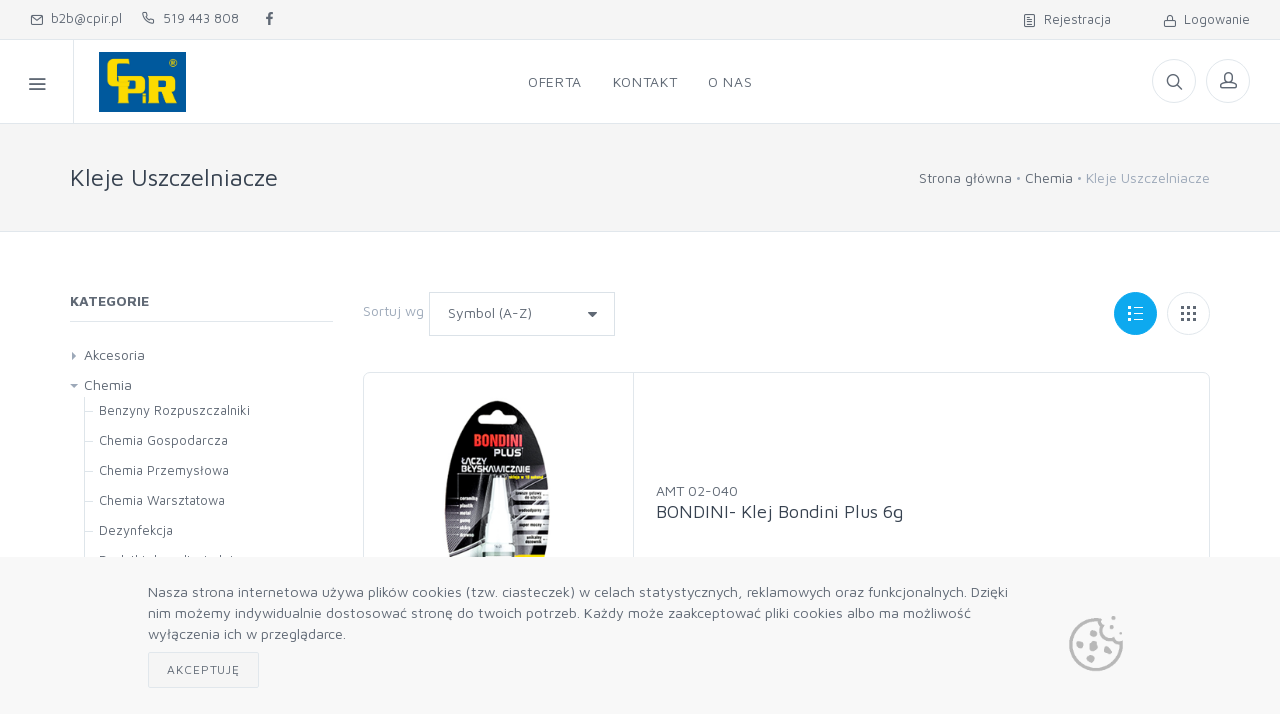

--- FILE ---
content_type: text/html; charset=utf-8
request_url: https://cpir.mhx.pl/produkty/chemia/kleje-uszczelniacze
body_size: 15827
content:



<!DOCTYPE html>
<html lang="pl-PL">
<head>
    <meta charset="utf-8">
    <title>B2B CPiR - Kleje Uszczelniacze</title>
    <meta name="description">
    <meta name="keywords">
    <meta name="author" content="Mercatum">

    <meta name="viewport" content="width=device-width, initial-scale=1.0, maximum-scale=1.0, user-scalable=no">

    <link rel="icon" type="image/x-icon" href="/_data/favicon.ico">
    <link rel="icon" type="image/png" href="/_data/favicon.png">
    <link rel="apple-touch-icon" href="/_data/touch-icon-iphone.png">
    <link rel="apple-touch-icon" sizes="152x152" href="/_data/touch-icon-ipad.png">
    <link rel="apple-touch-icon" sizes="180x180" href="/_data/touch-icon-iphone-retina.png">
    <link rel="apple-touch-icon" sizes="167x167" href="/_data/touch-icon-ipad-retina.png">

    <link rel="stylesheet" media="screen" href="/Templates/b2b5/css/vendor.min.css">
    <link rel="stylesheet" media="screen" href="/Templates/b2b5/css/bootstrap.min.css">
    <link rel="stylesheet" media="screen" href="/Templates/b2b5/css/icomoon.css?v=1.2">
    <link id="mainStyles" rel="stylesheet" media="screen" href="/Templates/b2b5/css/styles.css?v=3">


    <link rel="stylesheet" media="screen" href="/Templates/b2b5/css/custom.css?v=5.3.2">

    <script src="/Templates/b2b5/js/modernizr.min.js"></script>

        <style>
            .btn {
                border-radius: 2px;
            }

            .form-control, .form-control-sm, form-control-lg {
                border-radius: 0px;
            }

            .custom-file,
            .custom-file-input,
            .custom-file-control,
            .custom-file-control::before {
                border-radius: 0px;
            }
        </style>
        <style>
      .offcanvas-wrapper-mercatum{
        background-color: #ffffff
      }

        </style>
    <!-- Inpost-easypack24 -->
    <link rel="stylesheet" href="https://geowidget.easypack24.net/css/easypack.css" />
    <link href="https://cdn.jsdelivr.net/gh/gitbrent/bootstrap4-toggle@3.6.1/css/bootstrap4-toggle.min.css" rel="stylesheet">



    
    
</head>
<body>
    
    
 <div class="modal fade" id="modal-filters" tabindex="-1" role="dialog">
    <div class="modal-dialog" role="document">
        <div class="modal-content">
            <div class="modal-header">
                <h5 class="modal-title">Filtry</h5>
                <button type="button" class="close" data-dismiss="modal" aria-label="Close">
                    <span aria-hidden="true">&times;</span>
                </button>
            </div>
            <div class="modal-body">

                            </div>
            <div class="modal-footer">
                <button type="button" class="btn btn-secondary" id="modal-close" data-dismiss="modal">Zamknij</button>
            </div>
        </div>
    </div>
</div>

    <div class="offcanvas-container" id="shop-categories">
        <nav class="offcanvas-menu">
                <ul class="menu">
                    <li>
                        <a href="/profil/logon">Logowanie</a>
                    </li>
                        <li>
                            <a href="/profil/rejestracja">Rejestracja</a>
                        </li>
                                            <li class="has-children">
                            <span><a href="#">Kategorie</a><span class="sub-menu-toggle"></span></span>
                            <ul class="offcanvas-submenu" id="offcanvas-submenu"><li><a id="c85" href="/produkty/akcesoria">Akcesoria</a><li><a id="c87" href="/produkty/chemia">Chemia</a><li><a id="c83" href="/produkty/kosmetyki">Kosmetyki</a><li><a id="c92" href="/produkty/oleje">Oleje</a><li><a id="c104" href="/produkty/opaski-zaciskowe">Opaski zaciskowe</a><li><a id="c109" href="/produkty/plyny">Płyny</a><li><a id="c135" href="/produkty/posypki-sorbenty-pellet">POSYPKI ,SORBENTY, PELLET</a><li><a id="c90" href="/produkty/smary">Smary</a><li><a id="c136" href="/produkty/zbiorniki-do-paliw-i-ad-blue">ZBIORNIKI DO PALIW I AD-BLUE</a></ul>

                        </li>
                    <text><ul><li><a style="display:table" id="c36" href="/produkty">Oferta</a></li>
<li><a style="display:table" id="c31" href="/kontakt.html">Kontakt</a></li>
<li><a style="display:table" id="c51" href="/o-nas">O nas</a></li>
</ul>
</text>
                </ul>
        </nav>
    </div>
    <div class="offcanvas-container" id="mobile-menu">
        <nav class="offcanvas-menu">
                <ul class="menu">
                    <li>
                        <a href="/profil/logon">Logowanie</a>
                    </li>
                        <li>
                            <a href="/profil/rejestracja">Rejestracja</a>
                        </li>
                                            <li class="has-children categs hidden-lg-up">
                            <span><a href="#">Kategorie</a><span class="sub-menu-toggle"></span></span>
                            

<ul class="main-category">
        <li class="has-children">
            <a href="#" data-href="/produkty/akcesoria" class="add-filter-query"  data-id="85">
                Akcesoria
            </a>
                

<ul>
        <li class="">
            <a href="/produkty/akcesoria/akcesoria-samochodowe" class="add-filter-query" data-id="99">Akcesoria Samochodowe</a>
        </li>
        <li class="">
            <a href="/produkty/akcesoria/akcesoria-warsztatowe" class="add-filter-query" data-id="100">Akcesoria Warsztatowe</a>
        </li>
        <li class="">
            <a href="/produkty/akcesoria/autodetailing" class="add-filter-query" data-id="86">Autodetailing</a>
        </li>
        <li class="">
            <a href="/produkty/akcesoria/baterie" class="add-filter-query" data-id="119">Baterie</a>
        </li>
        <li class="">
            <a href="/produkty/akcesoria/bezpieczniki" class="add-filter-query" data-id="138">Bezpieczniki</a>
        </li>
        <li class="">
            <a href="/produkty/akcesoria/grill" class="add-filter-query" data-id="120">Grill</a>
        </li>
        <li class="">
            <a href="/produkty/akcesoria/kanistry" class="add-filter-query" data-id="137">Kanistry</a>
        </li>
        <li class="">
            <a href="/produkty/akcesoria/lampy-i-latarki-warsztatowe" class="add-filter-query" data-id="130">Lampy i latarki warsztatowe</a>
        </li>
        <li class="">
            <a href="/produkty/akcesoria/rekawice" class="add-filter-query" data-id="118">Rękawice</a>
        </li>
        <li class="">
            <a href="/produkty/akcesoria/tasmy-i-opaski" class="add-filter-query" data-id="139">Taśmy i opaski</a>
        </li>
        <li class="">
            <a href="/produkty/akcesoria/wycieraczki" class="add-filter-query" data-id="101">Wycieraczki</a>
        </li>
        <li class="">
            <a href="/produkty/akcesoria/zarowki-do-aut-ciezarowych-24v" class="add-filter-query" data-id="133">Żar&#243;wki Do Aut Ciężarowych 24v</a>
        </li>
        <li class="">
            <a href="/produkty/akcesoria/zarowki-do-aut-osobowych-12v" class="add-filter-query" data-id="96">Żar&#243;wki Do Aut Osobowych 12v</a>
        </li>
</ul>
                
        </li>
        <li class="expanded has-children">
            <a href="#" data-href="/produkty/chemia" class="add-filter-query"  data-id="87">
                Chemia
            </a>
                

<ul>
        <li class="">
            <a href="/produkty/chemia/benzyny-rozpuszczalniki" class="add-filter-query" data-id="113">Benzyny Rozpuszczalniki</a>
        </li>
        <li class="">
            <a href="/produkty/chemia/chemia-gospodarcza" class="add-filter-query" data-id="116">Chemia Gospodarcza</a>
        </li>
        <li class="">
            <a href="/produkty/chemia/chemia-przemyslowa" class="add-filter-query" data-id="112">Chemia Przemysłowa</a>
        </li>
        <li class="">
            <a href="/produkty/chemia/chemia-warsztatowa" class="add-filter-query" data-id="88">Chemia Warsztatowa</a>
        </li>
        <li class="">
            <a href="/produkty/chemia/dezynfekcja" class="add-filter-query" data-id="111">Dezynfekcja</a>
        </li>
        <li class="">
            <a href="/produkty/chemia/dodatki-do-paliw-i-oleju" class="add-filter-query" data-id="140">Dodatki do paliw i oleju</a>
        </li>
        <li class="active ">
            <a href="/produkty/chemia/kleje-uszczelniacze" class="add-filter-query" data-id="89">Kleje Uszczelniacze</a>
        </li>
</ul>
                
        </li>
        <li class="has-children">
            <a href="#" data-href="/produkty/kosmetyki" class="add-filter-query"  data-id="83">
                Kosmetyki
            </a>
                

<ul>
        <li class="">
            <a href="/produkty/kosmetyki/autodetailing" class="add-filter-query" data-id="97">Autodetailing</a>
        </li>
        <li class="">
            <a href="/produkty/kosmetyki/odswiezacze-zapachy" class="add-filter-query" data-id="108">Odświeżacze Zapachy</a>
        </li>
        <li class="">
            <a href="/produkty/kosmetyki/pielegnacja-samochodu" class="add-filter-query" data-id="84">Pielęgnacja Samochodu</a>
        </li>
</ul>
                
        </li>
        <li class="has-children">
            <a href="#" data-href="/produkty/oleje" class="add-filter-query"  data-id="92">
                Oleje
            </a>
                

<ul>
        <li class="">
            <a href="/produkty/oleje/hydrauliczne" class="add-filter-query" data-id="95">Hydrauliczne</a>
        </li>
        <li class="">
            <a href="/produkty/oleje/oleje-biale" class="add-filter-query" data-id="132">Oleje Białe</a>
        </li>
        <li class="">
            <a href="/produkty/oleje/oleje-do-aut-dostawczych" class="add-filter-query" data-id="129">Oleje Do Aut Dostawczych</a>
        </li>
        <li class="">
            <a href="/produkty/oleje/oleje-do-aut-osobowych" class="add-filter-query" data-id="93">Oleje Do Aut Osobowych</a>
        </li>
        <li class="">
            <a href="/produkty/oleje/oleje-do-maszyn-rolniczych-i-budowlanych" class="add-filter-query" data-id="123">Oleje Do Maszyn Rolniczych I Budowlanych</a>
        </li>
        <li class="">
            <a href="/produkty/oleje/oleje-do-pil-i-kosiarek" class="add-filter-query" data-id="98">Oleje Do Pił I Kosiarek</a>
        </li>
        <li class="">
            <a href="/produkty/oleje/oleje-maszynowe-obiegowe" class="add-filter-query" data-id="131">Oleje maszynowe , obiegowe</a>
        </li>
        <li class="">
            <a href="/produkty/oleje/oleje-motocyklowe" class="add-filter-query" data-id="122">Oleje Motocyklowe</a>
        </li>
        <li class="">
            <a href="/produkty/oleje/oleje-obrobcze-chlodziwa" class="add-filter-query" data-id="124">Oleje Obr&#243;bcze Chłodziwa</a>
        </li>
        <li class="">
            <a href="/produkty/oleje/oleje-przekladniowe" class="add-filter-query" data-id="103">Oleje przekładniowe</a>
        </li>
        <li class="">
            <a href="/produkty/oleje/oleje-przemyslowe" class="add-filter-query" data-id="94">Oleje Przemysłowe</a>
        </li>
        <li class="">
            <a href="/produkty/oleje/oleje-sprezarkowe" class="add-filter-query" data-id="125">Oleje sprężarkowe</a>
        </li>
</ul>
                
        </li>
        <li class="">
            <a href="/produkty/opaski-zaciskowe" data-href="/produkty/opaski-zaciskowe" class="add-filter-query"  data-id="104">
                Opaski zaciskowe
            </a>
        </li>
        <li class="has-children">
            <a href="#" data-href="/produkty/plyny" class="add-filter-query"  data-id="109">
                Płyny
            </a>
                

<ul>
        <li class="">
            <a href="/produkty/plyny/plyny-ad-blue" class="add-filter-query" data-id="134">Płyny Ad Blue</a>
        </li>
        <li class="">
            <a href="/produkty/plyny/plyny-do-chlodnic" class="add-filter-query" data-id="114">Płyny Do Chłodnic</a>
        </li>
        <li class="">
            <a href="/produkty/plyny/plyny-do-spryskiwaczy-i-odmrazacze" class="add-filter-query" data-id="110">Płyny Do Spryskiwaczy i Odmrażacze</a>
        </li>
        <li class="">
            <a href="/produkty/plyny/plyny-do-wspomagania" class="add-filter-query" data-id="115">Płyny Do Wspomagania</a>
        </li>
        <li class="">
            <a href="/produkty/plyny/plyny-hamulcowe" class="add-filter-query" data-id="117">Płyny Hamulcowe</a>
        </li>
        <li class="">
            <a href="/produkty/plyny/woda-demineralizowana" class="add-filter-query" data-id="126">Woda Demineralizowana</a>
        </li>
</ul>
                
        </li>
        <li class="">
            <a href="/produkty/posypki-sorbenty-pellet" data-href="/produkty/posypki-sorbenty-pellet" class="add-filter-query"  data-id="135">
                POSYPKI ,SORBENTY, PELLET
            </a>
        </li>
        <li class="has-children">
            <a href="#" data-href="/produkty/smary" class="add-filter-query"  data-id="90">
                Smary
            </a>
                

<ul>
        <li class="">
            <a href="/produkty/smary/aerozole-techniczne" class="add-filter-query" data-id="106">Aerozole Techniczne</a>
        </li>
        <li class="">
            <a href="/produkty/smary/smary-dla-rolnictwa" class="add-filter-query" data-id="102">Smary Dla Rolnictwa</a>
        </li>
        <li class="">
            <a href="/produkty/smary/smary-motoryzacyjne" class="add-filter-query" data-id="91">Smary Motoryzacyjne</a>
        </li>
        <li class="">
            <a href="/produkty/smary/smary-przemyslowe" class="add-filter-query" data-id="107">Smary Przemysłowe</a>
        </li>
</ul>
                
        </li>
        <li class="">
            <a href="/produkty/zbiorniki-do-paliw-i-ad-blue" data-href="/produkty/zbiorniki-do-paliw-i-ad-blue" class="add-filter-query"  data-id="136">
                ZBIORNIKI DO PALIW I AD-BLUE
            </a>
        </li>
</ul>




                        </li>
                    <ul class="main-menu"><li><a style="display:table" id="c36" href="/produkty">Oferta</a></li>
<li><a style="display:table" id="c31" href="/kontakt.html">Kontakt</a></li>
<li><a style="display:table" id="c51" href="/o-nas">O nas</a></li>
</ul>

                </ul>
        </nav>
    </div>

        <div class="topbar">
            <div class="topbar-column hidden-md-down">
                <a class="" href="mailto:b2b@cpir.pl"><i class="icon-mail"></i>&nbsp; b2b@cpir.pl</a><a class="hidden-md-down" href="tel:519 443 808"><i class="icom-phone1"></i>&nbsp; 519 443 808</a>

                    <a class="social-button shape-none sb-facebook sb-dark" target="_blank" href="https://www.facebook.com/CentrumPaliwa"><i class="socicon-facebook"></i></a>
                                                            </div>
                <div class="topbar-column text-align-right-mercatum">
                        <a class="hidden-md-down" href="/profil/registration"><i class="icon-paper"></i>&nbsp; Rejestracja</a>
                        <a>&nbsp;</a>
                    <a class="hidden-md-down" href="/profil/logon"><i class="icon-lock"></i>&nbsp; Logowanie</a>
                </div>
                    </div>
    

    <header class="navbar navbar-sticky">
        <!-- Search-->
        <form class="site-search" method="get" action="/produkty/">
            <input onkeyup="autoCompleteSearch(this, event, 250)" autocomplete="off" type="text" name="s" placeholder="szukaj? np. LP156">

            <div class="search-tools">
                    <div class="search-category-wrap d-inline-block text-right">
                        <select class="toggle-search-category form-control form-control-sm" onchange="toggleSearchCategory(this)" tabindex="-1">
                            <option  data-id="89" value="/produkty/chemia/kleje-uszczelniacze">W KATEGORII</option>
                            <option selected data-id="" value="/produkty">WSZĘDZIE</option>
                        </select>
                    </div>
                <div class="search-tools-wrap d-inline-block text-right">
                    <span class="clear-search"><button type="button" class="btn btn-outline-secondary btn-sm m-0">Wyczyść</button></span>
                    <span class="close-search m-0"><button type="button" class="btn btn-outline-secondary btn-sm m-0"><i class="icon-cross"></i></button></span>
                </div>
            </div>
        </form>
        <div class="site-branding">
            <div class="inner">
                <!-- Off-Canvas Toggle (#shop-categories)-->
                <a class="offcanvas-toggle cats-toggle" href="#shop-categories" data-toggle="offcanvas"></a>
                <!-- Off-Canvas Toggle (#mobile-menu)-->
                <a class="offcanvas-toggle menu-toggle" href="#mobile-menu" data-toggle="offcanvas"></a>
                <!-- Site Logo-->
                <a class="site-logo" href="/"><img src="/_data///logo.jpg" /></a>


            </div>
        </div>
        </div>
        </div>
        <!-- Main Navigation-->
        <!--
          <ul class="cat" id="cat"><li><a id="c85" href="/produkty/akcesoria">Akcesoria</a><li><a id="c87" href="/produkty/chemia">Chemia</a><li><a id="c83" href="/produkty/kosmetyki">Kosmetyki</a><li><a id="c92" href="/produkty/oleje">Oleje</a><li><a id="c104" href="/produkty/opaski-zaciskowe">Opaski zaciskowe</a><li><a id="c109" href="/produkty/plyny">Płyny</a><li><a id="c135" href="/produkty/posypki-sorbenty-pellet">POSYPKI ,SORBENTY, PELLET</a><li><a id="c90" href="/produkty/smary">Smary</a><li><a id="c136" href="/produkty/zbiorniki-do-paliw-i-ad-blue">ZBIORNIKI DO PALIW I AD-BLUE</a></ul>


          -->

        <nav class="site-menu">
                <ul>
                    <li>
                        <ul class="main" id="main"><li><a style="display:table" id="c36" href="/produkty">Oferta</a></li>
<li><a style="display:table" id="c31" href="/kontakt.html">Kontakt</a></li>
<li><a style="display:table" id="c51" href="/o-nas">O nas</a></li>
</ul>

                    </li>
                    <li class="column-menu">
                        <a href="javascript:void(0);">więcej<span class="d-inline-block">..</span></a>
                        <ul class="sub-menu"><li><a style="display:table" id="c36" href="/produkty">Oferta</a></li>
<li><a style="display:table" id="c31" href="/kontakt.html">Kontakt</a></li>
<li><a style="display:table" id="c51" href="/o-nas">O nas</a></li>
</ul>

                    </li>
                </ul>
        </nav>

            <div class="toolbar">
                <div class="inner">
                    <div class="tools">
                            <div class="search">
                                <i class="icon-search"></i>
                            </div>
                        <div class="account">
                            <a href="#"></a>
                            <i class="icon-head"></i>
                            <ul class="toolbar-dropdown toolbar-dropdown-mercatum">
                                <li>
                                    <a href="/Profil/LogOn"><i class="icon-lock"></i>Logowanie</a>
                                </li>
                                    <li class="sub-menu-separator"></li>
                                    <li>
                                        <a href="/profil/registration"><i class="icon-paper"></i>Rejestracja</a>
                                    </li>
                            </ul>
                        </div>

                    </div>
                </div>
            </div>
    </header>


    <!-- Off-Canvas Wrapper-->
    <div class="offcanvas-wrapper offcanvas-wrapper-mercatum">
        <!-- Page Title-->
            <div class="page-title">
                <div class="container">
                    <div class="column">
                        <h1>Kleje Uszczelniacze</h1>
                    </div>
                    <div class="column">
                        <ul  class="breadcrumbs"><li><a href="/">Strona główna</a> <li class="separator">&nbsp;</li></li><li><a href="/produkty/chemia">Chemia</a> <li class="separator">&nbsp;</li></li><li> Kleje Uszczelniacze</li></ul>
                    </div>
                </div>
            </div>
        <div class="body-mercatum">
            

<div class="container padding-bottom-3x mb-1">
    <div class="row">
        <!-- Products-->
        <div class="col-xl-9 col-lg-8 order-lg-2 order-2">
            <!-- Shop Toolbar-->
            <div class="shop-toolbar padding-bottom-1x mb-2">
                <div class="column">
                        <div class="shop-sorting">
                            <label for="sorting">Sortuj wg</label>
                            <select class="sortOrder filter form-control">
                                            <option value="Name" data-id="/produkty/chemia/kleje-uszczelniacze?so=Name">Nazwa (A-Z)</option>
                                            <option value="Name%20desc" data-id="/produkty/chemia/kleje-uszczelniacze?so=Name%20desc">Nazwa (Z-A)</option>
                                            <option value="Code" data-id="/produkty/chemia/kleje-uszczelniacze?so=Code">Symbol (A-Z)</option>
                                            <option value="Code%20desc" data-id="/produkty/chemia/kleje-uszczelniacze?so=Code%20desc">Symbol (Z-A)</option>
                                                                                            </select>
                        </div>
                                    </div>
                <div class="column">
                    <div class="shop-view">
                                        <a class="list-view active" href="/produkty/chemia/kleje-uszczelniacze?offer-view=offer-list"><span></span><span></span><span></span></a>
                                        <a class="grid-view " href="/produkty/chemia/kleje-uszczelniacze?offer-view=offer-grid"><span></span><span></span><span></span></a>
                    </div>
                </div>
            </div>
            <!-- Products Grid-->
            
	<div class="product-card product-list">
		    <a class="product-thumb" href="/produkty/chemia/kleje-uszczelniacze/amt-02-040-amt-02-040-bondini-klej-bondini-plus-6g.html">
		        <img src="/_data/products/300x300/amt-02-040amt-02-040.png?12.08.2025 23:07:45" alt="Product">
		    </a>
		<div class="product-info">
				<span class="product-symbol">AMT 02-040</span>

			<h3 class="product-title"><a href="/produkty/chemia/kleje-uszczelniacze/amt-02-040-amt-02-040-bondini-klej-bondini-plus-6g.html">BONDINI- Klej Bondini Plus 6g</a></h3>



				<p class="hidden-xs-down"></p>
		</div>
	</div>
	<div class="product-card product-list">
		    <a class="product-thumb" href="/produkty/chemia/kleje-uszczelniacze/amt-02-041-amt-02-041-bondini-klej-bondini-plus-czarny-6gram.html">
		        <img src="/_data/products/300x300/amt-02-041amt-02-041.png?12.08.2025 23:07:46" alt="Product">
		    </a>
		<div class="product-info">
				<span class="product-symbol">AMT 02-041</span>

			<h3 class="product-title"><a href="/produkty/chemia/kleje-uszczelniacze/amt-02-041-amt-02-041-bondini-klej-bondini-plus-czarny-6gram.html">BONDINI - Klej Bondini  Plus Czarny 6gram</a></h3>



				<p class="hidden-xs-down"></p>
		</div>
	</div>
	<div class="product-card product-list">
		    <a class="product-thumb" href="/produkty/chemia/kleje-uszczelniacze/amt-10-006-amt-10-006-pro-seal-srodek-zapobiegajacy-odkrecaniu-srub-usuwalny-6ml.html">
		        <img src="/_data/products/300x300/amt-10-006amt-10-006.png?12.08.2025 23:07:50" alt="Product">
		    </a>
		<div class="product-info">
				<span class="product-symbol">AMT 10-006</span>

			<h3 class="product-title"><a href="/produkty/chemia/kleje-uszczelniacze/amt-10-006-amt-10-006-pro-seal-srodek-zapobiegajacy-odkrecaniu-srub-usuwalny-6ml.html">PRO SEAL - Środek Zapobiegający Odkręcaniu Śrub Usuwalny 6ml
</a></h3>



				<p class="hidden-xs-down"></p>
		</div>
	</div>
	<div class="product-card product-list">
		    <a class="product-thumb" href="/produkty/chemia/kleje-uszczelniacze/amt-10-010-amt-10-010-pro-seal-mieszanka-do-spawania-na-zimno-szybkoschnaca-2-x-28g-tubka.html">
		        <img src="/_data/products/300x300/amt-10-010amt-10-010.png?12.08.2025 23:07:57" alt="Product">
		    </a>
		<div class="product-info">
				<span class="product-symbol">AMT 10-010</span>

			<h3 class="product-title"><a href="/produkty/chemia/kleje-uszczelniacze/amt-10-010-amt-10-010-pro-seal-mieszanka-do-spawania-na-zimno-szybkoschnaca-2-x-28g-tubka.html">PRO SEAL - Mieszanka do Spawania Na Zimno Szybkoschnąca 2 X 28g Tubka</a></h3>



				<p class="hidden-xs-down"></p>
		</div>
	</div>
	<div class="product-card product-list">
		    <a class="product-thumb" href="/produkty/chemia/kleje-uszczelniacze/amt-20-a11-amt-20-a11-ma-professional-uszczelniacz-silikonowy-czarny-329_c-85g.html">
		        <img src="/_data/products/300x300/amt-20-a11amt-20-a11.png?12.08.2025 23:10:44" alt="Product">
		    </a>
		<div class="product-info">
				<span class="product-symbol">AMT 20-A11</span>

			<h3 class="product-title"><a href="/produkty/chemia/kleje-uszczelniacze/amt-20-a11-amt-20-a11-ma-professional-uszczelniacz-silikonowy-czarny-329_c-85g.html">MA PROFESSIONAL- Uszczelniacz Silikonowy Czarny 329&#176;C- 85g</a></h3>



				<p class="hidden-xs-down"></p>
		</div>
	</div>
	<div class="product-card product-list">
		    <a class="product-thumb" href="/produkty/chemia/kleje-uszczelniacze/amt-20-a12-amt-20-a12-ma-professional-uszczelniacz-silikonowy-czerwony-343_c-85g.html">
		        <img src="/_data/products/300x300/amt-20-a12amt-20-a12.png?12.08.2025 23:10:46" alt="Product">
		    </a>
		<div class="product-info">
				<span class="product-symbol">AMT 20-A12</span>

			<h3 class="product-title"><a href="/produkty/chemia/kleje-uszczelniacze/amt-20-a12-amt-20-a12-ma-professional-uszczelniacz-silikonowy-czerwony-343_c-85g.html">MA PROFESSIONAL- Uszczelniacz Silikonowy Czerwony 343&#176;C- 85g</a></h3>



				<p class="hidden-xs-down"></p>
		</div>
	</div>
	<div class="product-card product-list">
		    <a class="product-thumb" href="/produkty/chemia/kleje-uszczelniacze/amt-20-a13-amt-20-a13-ma-profesisonal-uszczelniacz-silikonowy-szary-399_c-85g.html">
		        <img src="/_data/products/300x300/amt-20-a13amt-20-a13.png?12.08.2025 23:10:47" alt="Product">
		    </a>
		<div class="product-info">
				<span class="product-symbol">AMT 20-A13</span>

			<h3 class="product-title"><a href="/produkty/chemia/kleje-uszczelniacze/amt-20-a13-amt-20-a13-ma-profesisonal-uszczelniacz-silikonowy-szary-399_c-85g.html">MA PROFESISONAL- Uszczelniacz Silikonowy Szary 399&#176;C- 85g </a></h3>



				<p class="hidden-xs-down"></p>
		</div>
	</div>
	<div class="product-card product-list">
		    <a class="product-thumb" href="/produkty/chemia/kleje-uszczelniacze/amt-20-a16-amt-20-a16-ma-pro-uszczelniacz-silikonowy-czarny-329_c-32g.html">
		        <img src="/_data/products/300x300/amt-20-a16amt-20-a16.png?12.08.2025 23:10:51" alt="Product">
		    </a>
		<div class="product-info">
				<span class="product-symbol">AMT 20-A16</span>

			<h3 class="product-title"><a href="/produkty/chemia/kleje-uszczelniacze/amt-20-a16-amt-20-a16-ma-pro-uszczelniacz-silikonowy-czarny-329_c-32g.html">MA PRO- Uszczelniacz Silikonowy Czarny 329&#176;C- 32g</a></h3>



				<p class="hidden-xs-down"></p>
		</div>
	</div>
	<div class="product-card product-list">
		    <a class="product-thumb" href="/produkty/chemia/kleje-uszczelniacze/amt-20-a17-amt-20-a17-ma-professional-uszczelniacz-silikonowy-czerwony-343_c-32g.html">
		        <img src="/_data/products/300x300/amt-20-a17amt-20-a17.png?12.08.2025 23:10:52" alt="Product">
		    </a>
		<div class="product-info">
				<span class="product-symbol">AMT 20-A17</span>

			<h3 class="product-title"><a href="/produkty/chemia/kleje-uszczelniacze/amt-20-a17-amt-20-a17-ma-professional-uszczelniacz-silikonowy-czerwony-343_c-32g.html">MA PROFESSIONAL- Uszczelniacz Silikonowy Czerwony 343&#176;C- 32g</a></h3>



				<p class="hidden-xs-down"></p>
		</div>
	</div>
	<div class="product-card product-list">
		    <a class="product-thumb" href="/produkty/chemia/kleje-uszczelniacze/amt-20-a18-amt-20-a18-ma-professional-uszczelniacz-silikonowy-szary-399_c-32g.html">
		        <img src="/_data/products/300x300/amt-20-a18amt-20-a18.png?12.08.2025 23:10:53" alt="Product">
		    </a>
		<div class="product-info">
				<span class="product-symbol">AMT 20-A18</span>

			<h3 class="product-title"><a href="/produkty/chemia/kleje-uszczelniacze/amt-20-a18-amt-20-a18-ma-professional-uszczelniacz-silikonowy-szary-399_c-32g.html">MA PROFESSIONAL- Uszczelniacz Silikonowy Szary 399&#176;C- 32g</a></h3>



				<p class="hidden-xs-down"></p>
		</div>
	</div>

            <!-- Pagination-->

            <nav class="pagination">
                <div class="column">
                    <div class="pagination-container"><ul class="pages"><li class="active"><a>1</a></li><li><a href="/produkty/chemia/kleje-uszczelniacze?page=2&amp;perpage=10&amp;so=Code">2</a></li><li><a href="/produkty/chemia/kleje-uszczelniacze?page=3&amp;perpage=10&amp;so=Code">3</a></li><li><a href="/produkty/chemia/kleje-uszczelniacze?page=4&amp;perpage=10&amp;so=Code">4</a></li><li class="PagedList-skipToNext"><a href="/produkty/chemia/kleje-uszczelniacze?page=2&amp;perpage=10&amp;so=Code" rel="next">»</a></li></ul></div>
                </div>

        </div>
        <!-- Sidebar          -->
        <div class="col-xl-3 col-lg-4 order-lg-1 order-1 hidden-md-down">
            <aside class="sidebar">
                <div class="padding-top-2x hidden-lg-up"></div>
                <!-- Widget Categories-->
                <section class="widget widget-categories">
                    <h3 class="widget-title">Kategorie</h3>

                    

<ul class="main-category">
        <li class="has-children">
            <a href="#" data-href="/produkty/akcesoria" class="add-filter-query"  data-id="85">
                Akcesoria
            </a>
                

<ul>
        <li class="">
            <a href="/produkty/akcesoria/akcesoria-samochodowe" class="add-filter-query" data-id="99">Akcesoria Samochodowe</a>
        </li>
        <li class="">
            <a href="/produkty/akcesoria/akcesoria-warsztatowe" class="add-filter-query" data-id="100">Akcesoria Warsztatowe</a>
        </li>
        <li class="">
            <a href="/produkty/akcesoria/autodetailing" class="add-filter-query" data-id="86">Autodetailing</a>
        </li>
        <li class="">
            <a href="/produkty/akcesoria/baterie" class="add-filter-query" data-id="119">Baterie</a>
        </li>
        <li class="">
            <a href="/produkty/akcesoria/bezpieczniki" class="add-filter-query" data-id="138">Bezpieczniki</a>
        </li>
        <li class="">
            <a href="/produkty/akcesoria/grill" class="add-filter-query" data-id="120">Grill</a>
        </li>
        <li class="">
            <a href="/produkty/akcesoria/kanistry" class="add-filter-query" data-id="137">Kanistry</a>
        </li>
        <li class="">
            <a href="/produkty/akcesoria/lampy-i-latarki-warsztatowe" class="add-filter-query" data-id="130">Lampy i latarki warsztatowe</a>
        </li>
        <li class="">
            <a href="/produkty/akcesoria/rekawice" class="add-filter-query" data-id="118">Rękawice</a>
        </li>
        <li class="">
            <a href="/produkty/akcesoria/tasmy-i-opaski" class="add-filter-query" data-id="139">Taśmy i opaski</a>
        </li>
        <li class="">
            <a href="/produkty/akcesoria/wycieraczki" class="add-filter-query" data-id="101">Wycieraczki</a>
        </li>
        <li class="">
            <a href="/produkty/akcesoria/zarowki-do-aut-ciezarowych-24v" class="add-filter-query" data-id="133">Żar&#243;wki Do Aut Ciężarowych 24v</a>
        </li>
        <li class="">
            <a href="/produkty/akcesoria/zarowki-do-aut-osobowych-12v" class="add-filter-query" data-id="96">Żar&#243;wki Do Aut Osobowych 12v</a>
        </li>
</ul>
                
        </li>
        <li class="expanded has-children">
            <a href="#" data-href="/produkty/chemia" class="add-filter-query"  data-id="87">
                Chemia
            </a>
                

<ul>
        <li class="">
            <a href="/produkty/chemia/benzyny-rozpuszczalniki" class="add-filter-query" data-id="113">Benzyny Rozpuszczalniki</a>
        </li>
        <li class="">
            <a href="/produkty/chemia/chemia-gospodarcza" class="add-filter-query" data-id="116">Chemia Gospodarcza</a>
        </li>
        <li class="">
            <a href="/produkty/chemia/chemia-przemyslowa" class="add-filter-query" data-id="112">Chemia Przemysłowa</a>
        </li>
        <li class="">
            <a href="/produkty/chemia/chemia-warsztatowa" class="add-filter-query" data-id="88">Chemia Warsztatowa</a>
        </li>
        <li class="">
            <a href="/produkty/chemia/dezynfekcja" class="add-filter-query" data-id="111">Dezynfekcja</a>
        </li>
        <li class="">
            <a href="/produkty/chemia/dodatki-do-paliw-i-oleju" class="add-filter-query" data-id="140">Dodatki do paliw i oleju</a>
        </li>
        <li class="active ">
            <a href="/produkty/chemia/kleje-uszczelniacze" class="add-filter-query" data-id="89">Kleje Uszczelniacze</a>
        </li>
</ul>
                
        </li>
        <li class="has-children">
            <a href="#" data-href="/produkty/kosmetyki" class="add-filter-query"  data-id="83">
                Kosmetyki
            </a>
                

<ul>
        <li class="">
            <a href="/produkty/kosmetyki/autodetailing" class="add-filter-query" data-id="97">Autodetailing</a>
        </li>
        <li class="">
            <a href="/produkty/kosmetyki/odswiezacze-zapachy" class="add-filter-query" data-id="108">Odświeżacze Zapachy</a>
        </li>
        <li class="">
            <a href="/produkty/kosmetyki/pielegnacja-samochodu" class="add-filter-query" data-id="84">Pielęgnacja Samochodu</a>
        </li>
</ul>
                
        </li>
        <li class="has-children">
            <a href="#" data-href="/produkty/oleje" class="add-filter-query"  data-id="92">
                Oleje
            </a>
                

<ul>
        <li class="">
            <a href="/produkty/oleje/hydrauliczne" class="add-filter-query" data-id="95">Hydrauliczne</a>
        </li>
        <li class="">
            <a href="/produkty/oleje/oleje-biale" class="add-filter-query" data-id="132">Oleje Białe</a>
        </li>
        <li class="">
            <a href="/produkty/oleje/oleje-do-aut-dostawczych" class="add-filter-query" data-id="129">Oleje Do Aut Dostawczych</a>
        </li>
        <li class="">
            <a href="/produkty/oleje/oleje-do-aut-osobowych" class="add-filter-query" data-id="93">Oleje Do Aut Osobowych</a>
        </li>
        <li class="">
            <a href="/produkty/oleje/oleje-do-maszyn-rolniczych-i-budowlanych" class="add-filter-query" data-id="123">Oleje Do Maszyn Rolniczych I Budowlanych</a>
        </li>
        <li class="">
            <a href="/produkty/oleje/oleje-do-pil-i-kosiarek" class="add-filter-query" data-id="98">Oleje Do Pił I Kosiarek</a>
        </li>
        <li class="">
            <a href="/produkty/oleje/oleje-maszynowe-obiegowe" class="add-filter-query" data-id="131">Oleje maszynowe , obiegowe</a>
        </li>
        <li class="">
            <a href="/produkty/oleje/oleje-motocyklowe" class="add-filter-query" data-id="122">Oleje Motocyklowe</a>
        </li>
        <li class="">
            <a href="/produkty/oleje/oleje-obrobcze-chlodziwa" class="add-filter-query" data-id="124">Oleje Obr&#243;bcze Chłodziwa</a>
        </li>
        <li class="">
            <a href="/produkty/oleje/oleje-przekladniowe" class="add-filter-query" data-id="103">Oleje przekładniowe</a>
        </li>
        <li class="">
            <a href="/produkty/oleje/oleje-przemyslowe" class="add-filter-query" data-id="94">Oleje Przemysłowe</a>
        </li>
        <li class="">
            <a href="/produkty/oleje/oleje-sprezarkowe" class="add-filter-query" data-id="125">Oleje sprężarkowe</a>
        </li>
</ul>
                
        </li>
        <li class="">
            <a href="/produkty/opaski-zaciskowe" data-href="/produkty/opaski-zaciskowe" class="add-filter-query"  data-id="104">
                Opaski zaciskowe
            </a>
        </li>
        <li class="has-children">
            <a href="#" data-href="/produkty/plyny" class="add-filter-query"  data-id="109">
                Płyny
            </a>
                

<ul>
        <li class="">
            <a href="/produkty/plyny/plyny-ad-blue" class="add-filter-query" data-id="134">Płyny Ad Blue</a>
        </li>
        <li class="">
            <a href="/produkty/plyny/plyny-do-chlodnic" class="add-filter-query" data-id="114">Płyny Do Chłodnic</a>
        </li>
        <li class="">
            <a href="/produkty/plyny/plyny-do-spryskiwaczy-i-odmrazacze" class="add-filter-query" data-id="110">Płyny Do Spryskiwaczy i Odmrażacze</a>
        </li>
        <li class="">
            <a href="/produkty/plyny/plyny-do-wspomagania" class="add-filter-query" data-id="115">Płyny Do Wspomagania</a>
        </li>
        <li class="">
            <a href="/produkty/plyny/plyny-hamulcowe" class="add-filter-query" data-id="117">Płyny Hamulcowe</a>
        </li>
        <li class="">
            <a href="/produkty/plyny/woda-demineralizowana" class="add-filter-query" data-id="126">Woda Demineralizowana</a>
        </li>
</ul>
                
        </li>
        <li class="">
            <a href="/produkty/posypki-sorbenty-pellet" data-href="/produkty/posypki-sorbenty-pellet" class="add-filter-query"  data-id="135">
                POSYPKI ,SORBENTY, PELLET
            </a>
        </li>
        <li class="has-children">
            <a href="#" data-href="/produkty/smary" class="add-filter-query"  data-id="90">
                Smary
            </a>
                

<ul>
        <li class="">
            <a href="/produkty/smary/aerozole-techniczne" class="add-filter-query" data-id="106">Aerozole Techniczne</a>
        </li>
        <li class="">
            <a href="/produkty/smary/smary-dla-rolnictwa" class="add-filter-query" data-id="102">Smary Dla Rolnictwa</a>
        </li>
        <li class="">
            <a href="/produkty/smary/smary-motoryzacyjne" class="add-filter-query" data-id="91">Smary Motoryzacyjne</a>
        </li>
        <li class="">
            <a href="/produkty/smary/smary-przemyslowe" class="add-filter-query" data-id="107">Smary Przemysłowe</a>
        </li>
</ul>
                
        </li>
        <li class="">
            <a href="/produkty/zbiorniki-do-paliw-i-ad-blue" data-href="/produkty/zbiorniki-do-paliw-i-ad-blue" class="add-filter-query"  data-id="136">
                ZBIORNIKI DO PALIW I AD-BLUE
            </a>
        </li>
</ul>





                </section>


                <!-- Widget Brand Filter-->


                <!-- Widget Size Filter-->



                <!-- Promo Banner-->
                

            </aside>
        </div>
    </div>
</div>


        </div>

        <!-- Site Footer-->
        <footer class="site-footer site-footer-mercatum">
            <div class="container">
                <div class="row">
                    <div class="col-lg-4 col-md-8">
                        <!-- Contact Info-->
                            <section class="widget widget-light-skin">
                                    <h3 class="widget-title">CPiR Sp. z o.o.</h3>
                                <table class="table table-borderless w-auto mb-2">
                                            <tr>
                                                <td class="p-0">
                                                    <p class="text-white m-0">Telefon:</p>
                                                </td>
                                                <td class="p-0 pl-2">
                                                        <p class="text-white m-0">519 443 808</p>
                                                                                                                                                        </td>
                                            </tr>
                                        <tr>
                                            <td class="p-0 pt-2">
                                                <p class="text-white m-0">E-mail:</p>
                                            </td>
                                            <td class="p-0 pl-2 pt-2">
                                                <p class="text-white m-0">
                                                    <a class="navi-link-light" href="mailto:b2b@cpir.pl">b2b@cpir.pl</a>
                                                </p>
                                            </td>
                                        </tr>
                                </table>

                                <ul class="list-unstyled text-sm text-white">
                                    <li>
                                        <span class="opacity-50">
                                    </li>
                                    <li>
                                        <span class="opacity-50">
                                    </li>
                                </ul>

                                    <a class="social-button shape-circle sb-facebook sb-light-skin" target="_blank" href="https://www.facebook.com/CentrumPaliwa"><i class="socicon-facebook"></i></a>
                                                                                                                            </section>
                    </div>
                    <div class="col-lg-2 col-md-2"></div>
                        <div class="col-lg-3 col-md-6">
                            <!-- About Us-->
                            <section class="widget widget-links widget-light-skin widget-mercatum">
                                    <h3 class="widget-title">Informacje</h3>
                                <ul><li><a style="display:table" id="c15" href="/produkty">Oferta</a></li>
<li><a style="display:table" id="c16" href="/kontakt.html">Kontakt</a></li>
</ul>

                            </section>
                        </div>

                        <div class="col-lg-3 col-md-6">
                            <!-- About Us-->
                            <section class="widget widget-links widget-light-skin widget-mercatum">
                                    <h3 class="widget-title">Regulaminy</h3>
                                <ul><li><a style="display:table" id="c20" href="/regulamin">Polityka Prywatności </a></li>
<li><a style="display:table" id="c21" href="/reklamacje.html">Reklamacje</a></li>
</ul>

                            </section>


                        </div>
                </div>
                <hr class="hr-light mt-2">
                    <div class="row">
                            <!-- Payment Methods-->
                            <div class="col-md-7 padding-bottom-1x padding-top-1x">
                                <div class="margin-bottom-1x" style="max-width: 615px;">
                                    
                                </div>
                            </div>

                            <!--Subscription-->
                            <div class="col-md-5 padding-bottom-1x padding-top-1x">
                                <div class="margin-top-1x hidden-md-up"></div>
                                <form id="frmNewsletter" class="subscribe-form" novalidate>
                                    <div class="clearfix">
                                        <div class="input-group input-light">
                                            <input class="form-control" type="email" name="email" id="email" placeholder="Podaj adres e-mail">
                                            <span class="input-group-addon"><i class="icon-mail"></i></span>
                                        </div>

                                        <div style="position: absolute; left: -5000px;" aria-hidden="true">
                                            <input type="text" name="namenot" tabindex="-1">
                                        </div>
                                        <a class="btn btn-primary" id="addNewsletter"><i class="icon-check"></i></a>
                                    </div>
                                    <span class="form-text  text-white opacity-50">Zapisz się do naszego newslettera</span>
                                    <div class="form-group" id="conditions-checkbox">
                                        <div class="custom-control custom-checkbox">
                                            <input class=" custom-control-input" name="conditions" type="checkbox" id="haczyk">
                                            <label for="haczyk" class="custom-control-label">
                                                <span class="custom-control-indicator"></span>
                                                <span class="custom-control-description"><a href="/polityka-prywatnosci.html " target="#" class="text-white opacity-50" style="text-decoration:none">Akceptuję politykę prywatności</a></span>
                                            </label>
                                        </div>
                                    </div>
                                </form>
                            </div>
                    </div>
                <!-- Copyright-->
                <div class="row">
                    <div class="col-sm-6">
                        <p class="footer-copyright">
                            &copy; 2026 B2B CPiR.

                        </p>
                    </div>
                    <div class="col-sm-6 text-right">
                    </div>
                </div>
            </div>
        </footer>
    </div>


    <!-- Photoswipe container-->
    <div class="pswp" tabindex="-1" role="dialog" aria-hidden="true">
        <div class="pswp__bg"></div>
        <div class="pswp__scroll-wrap">
            <div class="pswp__container">
                <div class="pswp__item"></div>
                <div class="pswp__item"></div>
                <div class="pswp__item"></div>
            </div>
            <div class="pswp__ui pswp__ui--hidden">
                <div class="pswp__top-bar">
                    <div class="pswp__counter"></div>
                    <button class="pswp__button pswp__button--close" title="Close (Esc)"></button>
                    <button class="pswp__button pswp__button--share" title="Share"></button>
                    <button class="pswp__button pswp__button--fs" title="Toggle fullscreen"></button>
                    <button class="pswp__button pswp__button--zoom" title="Zoom in/out"></button>
                    <div class="pswp__preloader">
                        <div class="pswp__preloader__icn">
                            <div class="pswp__preloader__cut">
                                <div class="pswp__preloader__donut"></div>
                            </div>
                        </div>
                    </div>
                </div>
                <div class="pswp__share-modal pswp__share-modal--hidden pswp__single-tap">
                    <div class="pswp__share-tooltip"></div>
                </div>
                <button class="pswp__button pswp__button--arrow--left" title="Previous (arrow left)"></button>
                <button class="pswp__button pswp__button--arrow--right" title="Next (arrow right)"></button>
                <div class="pswp__caption">
                    <div class="pswp__caption__center"></div>
                </div>
            </div>
        </div>
    </div>


    <!-- Back To Top Button-->
    <a class="scroll-to-top-btn" href="#"><i class="icon-arrow-up"></i></a>
    <!-- Backdrop-->


    <div class="site-backdrop"></div>




    <!-- JavaScript (jQuery) libraries, plugins and custom scripts-->
    <script src="/Templates/b2b5/js/vendor.min.js?v=4"></script>
    <script src="/Templates/b2b5/js/categories.js"></script>
    <script src="/Templates/b2b5/js/scripts.min.js?v=2"></script>
    <script src="/Templates/b2b5/js/custom.js?v=1.6.1"></script>

    <!-- Inpost-easypack24 -->
    <script async src="https://geowidget.easypack24.net/js/sdk-for-javascript.js"></script>
    <script src="https://cdn.jsdelivr.net/gh/gitbrent/bootstrap4-toggle@3.6.1/js/bootstrap4-toggle.min.js"></script>
        <script src='https://www.google.com/recaptcha/api.js'></script>
    

<script>
    jQuery(document).ready(function ($) {
        $("li.back-btn a").html('Powr&#243;t');
        $('#cat').children('li').prependTo('#main'); // move all LIs to the first UL

        $('#cat').hide(); // delete the extra ULs

        $(".add").on('click', function () {
            var pid = $(this).attr('data-id');
            var oto = $(this).attr('data-oto');
            var unit = $(this).parent().parent().find('.unit-select').val();
            var qty = $(this).parent().parent().find('input').val();
            var $this = $(this);

            $.ajax({
                url: '/Cart/AddJ',
                data: { id: pid, q: qty, parameter: "", unitId: unit, OneTimeOfferId: oto},
                async: false,
                type: 'POST',
                success: function (data) {
                    $(this).parent().parent().find('input').val(data.Quantity);
                    var returl = '/cart?ret=%2fprodukty%2fchemia%2fkleje-uszczelniacze';

                    $('.cart').load('/cart/cart', function () {
                        $('.cart a.cartlink').each(function () {
                            $(this).attr('href', returl);
                        });
                    });

                    $this.find('span.item-qty').text(data[0].Quantity);


                        
                        iziToast.info({
                            title: '',
                            position: 'topRight',
                            message: data[0].Message,
                            buttons: [
                                ['<a href=' + returl +' class="btn btn-primary cartlink">Koszyk</a>', function (instance, toast) {
                                    instance.hide({ transitionOut: 'fadeOut' }, toast, 'button');
                                    window.location = returl;
                                }, true],
                                ['<a href="/order" class="btn btn-success">Zam&#243;wienie</a>', function (instance, toast) {

                                    instance.hide({ transitionOut: 'fadeOut' }, toast, 'button');
                                    window.location = '/order';
                                }]
                            ]
                        });
                        
                    
                }
            });
        });


        //middle banner - get img source for background
        var midban = $('#mid-ban');
        if (midban) {
            var mbsrc = $('#midban-src > img').attr('src');
            midban.css('background-image', 'url(' + mbsrc + ')');
        }

        //additional search bar
        $('.search-click').on('click', function () {
            $(this).parents('.additional-search').submit();
        });
        $('.additional-search .clear-search').on('click', function(){
            $('.additional-search input').val('');
            $('.additional-search .clear-search').hide();
        })
        if($('.additional-search input').val() != ""){
            $('.additional-search .clear-search').show();
        } else {
            $('.additional-search .clear-search').hide();
        }
        $('.additional-search input').keyup(function(){
            if($('.additional-search input').val() != ""){
                $('.additional-search .clear-search').show();
            } else {
                $('.additional-search .clear-search').hide();
            }
        })


        $('li .active').parents().not('nav.offcanvas-menu ul.menu').not('.sidebar .widget-categories > ul').addClass('expanded');

         //access modal

    })

    function getTradersCustomer() {
        var val = $("#custom-hidden").val();
        var ret = 'https://cpir.mhx.pl/produkty/chemia/kleje-uszczelniacze';

        $.ajax({
            url: '/Home/Trader?id=' + val,
            success: function (data) {
                window.location = 'https://cpir.mhx.pl/produkty/chemia/kleje-uszczelniacze';
            }
        });
    };

    let autoCompleteSearchDelayTimer;
    function autoCompleteSearch(inp, e, triggerDelay = 0) {
        if (e.key == "Control" || e.keyCode == 17) {
            return;
        }
        clearTimeout(autoCompleteSearchDelayTimer);

        var val = $(inp).val();
        var form = $(inp).parent('form');
        var catId = "";
        var select = form.find('select.toggle-search-category');
        if (select.length > 0) {
            catId = select.find(":selected").data('id');
        }

        //close any already open lists of autocompleted values

        if (!val || val === '') {
            closeAllLists();
            return false;
        }

        autoCompleteSearchDelayTimer = setTimeout(() => {
            //create an element that will contain the items
            $(inp).parent().append('<div id="autocomplete-list" class="autocomplete-items"></div>');
            //get items
            $.ajax({
                url: '/p/products/autocomplete?term=' + val + '&partial=true&CategoryId=' + catId,
                async: true,
                type: 'GET',
                success: function (data) {
                    if (data.term == val) {
                        $('#autocomplete-list').html(data.view);
                        $('#autocomplete-list .autocomplete-img').each(function () {
                            $(this).on('load', function () {
                                $(this).parent().parent().find('.spinner-wrapper').hide();
                            })
                        })
                    }
                }
            })
        }, triggerDelay);


        //get the item value on click and search it
        form.on('click','#autocomplete-list div', function(){
            let v = $(this).find('input').val();
            $(inp).val(v);
            form.submit();
            closeAllLists();
        });
        function closeAllLists(elm) {
            var x = document.getElementsByClassName("autocomplete-items");
            for (var i = 0; i < x.length; i++) {
                if (elm != x[i] && elm != $(inp)) {
                    x[i].parentNode.removeChild(x[i]);
                }
            }
        }
        //execute a function when someone clicks in the document
        $(document).on("click", function (e) {
            closeAllLists(e.target);
        });
    }

    function addMultiQty(pid, qty, elem) {

        var $this = $(elem);
        $.ajax({
            url: '/Cart/AddJ',
            data: { id: pid, q: qty, parameter: ""},
            async: false,
            type: 'POST',
            success: function (data) {
                $('.cart').load('/cart/cart');
                $this.parents(".qty-group").find("span.item-qty").text(data[0].Quantity)

                
                iziToast.info({
                    title: '',
                    position: 'topRight',
                    message: data[0].Message,
                    buttons: [
                        ['<a href="/cart?ret=%2fprodukty%2fchemia%2fkleje-uszczelniacze" class="btn btn-primary">Koszyk</a>', function (instance, toast) {
                            instance.hide({ transitionOut: 'fadeOut' }, toast, 'button');
                            window.location = '/cart?ret=%2fprodukty%2fchemia%2fkleje-uszczelniacze';
                        }, true],
                        ['<a href="/order" class="btn btn-success">Zam&#243;wienie</a>', function (instance, toast) {
                            instance.hide({ transitionOut: 'fadeOut' }, toast, 'button');
                            window.location = '/order';
                        }]
                    ]
                });
                

            }
        })
    }

    function toggleSearchCategory(event) {
        let searchUrl = event.value;
        document.querySelector('form.site-search').setAttribute('action', searchUrl);
    }
    // show or hide category description text
    function toggleText() {
        $('#toggle-more-text').toggle();
        $('#show-more-btn').toggle();
        $('#hide-more-btn').toggle();
    }

</script>





        <script type="text/javascript">
            $(function () {
                $('body').prepend('<div id="cookie_info" class="row"><div class="col col-md-1 hidden-md-down"></div><div class="col">Nasza strona internetowa używa plik&oacute;w cookies (tzw. ciasteczek) w celach statystycznych, reklamowych oraz funkcjonalnych. Dzięki nim możemy indywidualnie dostosować stronę do twoich potrzeb. Każdy może zaakceptować pliki cookies albo ma możliwość wyłączenia ich w przeglądarce.<br/><a href="#" class="btn btn-sm btn-secondary" id="acookie">Akceptuję</a></div><div class="col col-md-1 hidden-md-down" style="padding-top:25px"><img src="/Content/cookies.png" class="img-responsive" alt="cookies-image" width="94" height="94"/></div><div class="col-md-1 md-hidden-md-down"></div></div>');

                $("#acookie").click(function () {
                    $.ajax({
                        type: "POST",
                        url: '/Cookie',
                        success: function (data) {
                            $("#cookie_info").slideUp('normal');
                        }
                    });
                    return false;
                });
            });
        </script>
    
    <script>
    jQuery(document).ready(function ($) {

        $(".sortOrder").change(function () {
            var va = $('select.sortOrder').find(':selected').data('id');
            window.location=va;
        })
        if (getUrlVars()['so'])
        {
            var so = getUrlVars()['so'];
            $(".sortOrder").val(so);
        } else {
            var defaultOrder = 'Code';
            switch (defaultOrder) {
                case "PriceDescending":
                    defaultOrder = "Price%20desc"
                    break;
                case "PriceAscending":
                    defaultOrder = "Price"
                    break;
                case "CodeDescending":
                    defaultOrder = "Code%20desc"
                    break;
                case "AddDateDescending":
                    defaultOrder = "AddDate%20desc"
                    break;
                default:
                    defaultOrder = defaultOrder;
                    break;
            }
            $(".sortOrder").val(defaultOrder);
        }

        $(".manu input").on('change', function () {
            var parentSection = $(this).parents('section.manu');
            var ms = '';
            parentSection.find(' :checked').each(function () {
                ms = ms + $(this).attr('data-id') + ',';
            })
            var ur = '/produkty/chemia/kleje-uszczelniacze?page=1';
                ur = updateQueryStringParameter(ur, "mi", ms.substring(ms,ms.length-1));
            window.location = ur;
        });

        $(".add").on('click', function()
        {
            var pid = $(this).attr('data-id');
            var qty = $(this).parent().find('input').val();

            $.ajax({
                url: '/Cart/AddJ',
                data: { id: pid, q: qty, parameter: "" },
                async: false,
                type: 'POST',
                success: function (data) {
                    $(this).parent().find('input').val(data.Quantity);
                    $('.cart').load('/cart/cart');
                    iziToast.info({
                        title: 'Koszyk',
                        position: 'topRight',
                        message: 'Zaktualizowano zam&#243;wienie',
                        buttons: [
                            ['<a href="/cart/" class="btn btn-primary">Koszyk</a>', function (instance, toast) {

                                instance.hide({ transitionOut: 'fadeOut' }, toast, 'button');
                                window.location = '/cart';
                            }, true],
                            ['<a href="/cart/" class="btn btn-success">Zam&#243;wienie</a>', function (instance, toast) {

                                instance.hide({ transitionOut: 'fadeOut' }, toast, 'button');
                                window.location = '/order';
                            }]
                        ]
                    });

                }
            });
        });
    })

    $(".sortOrder").change(function () {
        window.location = $(this).val();
    });

    var sliderClass = ".slider-span:not(.modal-slider-span)";
    var modalSliderClass = ".modal-slider-span";
    var checkboxClass = ".parameter :checked";
    var modalCheckboxClass = ".modal-parameter-checkbox :checked";

    initializeObserverHack();
    function initializeObserverHack() {
        var numberOfSliders = 0; //obrzydlistwo
        var targets = document.querySelectorAll("div[id^='uir-']");
        var modalTargets = document.querySelectorAll("div[id^='muir-']");

        // create an observer instance
        var observer = new MutationObserver(function (mutations) {
            mutations.forEach(function (mutation) {
                if ((mutation.oldValue.indexOf('noUi-state-tap') != -1 || mutation.oldValue.indexOf('noUi-state-drag') != -1) && mutation.oldValue.indexOf('modal-slider') == -1) {
                    //jakis warunek musial byc,
					//jezeli cokolwiek zmieni sie w implementacji, tutaj tez trzeba zmienic warunek
                    reloadWithParameters(sliderClass, checkboxClass);
				}
            });
        });

        // configuration of the observer:
        var config = {
            attributes: true, attributeOldValue: true, attributeFilter: ['class']
        }
        // pass in the target nodes, as well as the observer options
        targets.forEach(function (target) {
            observer.observe(target, config);
        });
        modalTargets.forEach(function (target) {
            observer.observe(target, config);
        });
    }

    $(".parameter input").on('change',function()
    {
        reloadWithParameters(sliderClass, checkboxClass);
    });

    $(".modal-parameter-checkbox input").on('change',function()
    {
        reloadWithParameters(modalSliderClass, modalCheckboxClass);
    });

    function submitModalSliderParameters(){
        reloadWithParameters(modalSliderClass, modalCheckboxClass);
    }

    function getSliderParameters(sClass) {
		var sliders = document.querySelectorAll(sClass);
        var i = 0;
        var text = "";
        sliders.forEach(function (slider) {
            ++i;
            var dataIdValue = slider.getAttribute("data-id");
            if (dataIdValue == null) {
                dataIdValue = '';
            }
            text += dataIdValue;
            if (i % 2 > 0) {
                text += '|' + slider.innerText;
            }
            else {
                text += '-' + slider.innerText + '$';
            }
        })
        if (text.length > 0) {
            text = text.slice(0, -1); //ostatni przecinek
        }
        return text;
    }

    function reloadWithParameters(sClass, chClass) {
        var parms = "";
        $(chClass).each(function () {
            parms += $(this).parents('section.widget').attr("data-id") + "%7C" + $(this).attr("data-id") + "$";
        });
        var sliderParameters = getSliderParameters(sClass);
        var ur = window.location.search
        ur = updateQueryStringParameter(ur, "filter", parms + sliderParameters)
        console.log(ur);

        //ur = ur.slice(0,-1);
        if (ur.indexOf('age=') != -1)
          ur = updateQueryStringParameter(ur, "page", 1);

        window.location = ur;
    }

    function updateQueryStringParameter(uri, key, val) {
        var eUri = encodeURI(uri);
        var value = encodeURI(val);
        var re = new RegExp("([?&])" + key + "=.*?(&|$)", "i");
        var separator = eUri.indexOf('?') !== -1 ? "&" : "?";
        if (eUri.match(re)) {
            eUri = eUri.replace(re, RegExp.$1 + key + "=" + value + RegExp.$2);
            return decodeURI(eUri);
        }
        else {
            eUri = eUri + separator + key + "=" + value;
            return decodeURI(eUri);
        }
    }

    function showMoreCategoryDescription() {
        let moreCatDesc = document.getElementById('category-description-more')
        if (moreCatDesc) {
            let rect = moreCatDesc.getBoundingClientRect();
            window.scrollTo(window.scrollX, rect.top - 100);
        }
    }

    </script>

   


</body>

</html>




--- FILE ---
content_type: text/css
request_url: https://cpir.mhx.pl/Templates/b2b5/css/custom.css?v=5.3.2
body_size: 12734
content:
.hide
{
	display: none;
}
.no-wrap {
    white-space: nowrap;
}
.validation-summary-errors ul li
{
color: red;
}
/*
.navbar
{
z-index: 9 !important; 
}
.topbar
{
	z-index:10 !important;
}

.offcanvas-wrapper
{
	z-index: 5 !important;
}
*/
.site-logo > img {
    height: auto !important;
    width: auto !important;
    max-height: 60px;
    max-width: 129px;
}
	
.oldPrice
{
	color: red;
	text-decoration: line-through;
	margin-right: 0.5em;
}

.btn
{
	font-weight: 300;
}

h4.product-symbol
{
	font-size: 0.8em;
	text-align: center;
	color: silver;
}

.fs-0 {
    font-size: 0 !important;
} 

.fs-14 {
    font-size: 14px !important;
}


/* Styles for validation helpers
-----------------------------------------------------------*/
.field-validation-error
{
    color: #ff0000;
    display: block;
}

.field-validation-valid
{
    display: none;
}

.input-validation-error
{
    border: 1px solid #ff0000;
    background-color: #ffeeee;
}

.validation-summary-errors
{
    font-weight: bold;
    color: #ff0000;
}

.validation-summary-valid
{
    display: none;
}

.widget-mercatum {
  margin-bottom: 20px;
}

.widget-mercatum ul {
	line-height: 1.5;
}

#shipping-name {
	color: #374250;
}

.iziToast-close {
	background-position:top !important;
	top:1rem !important;
}

.shopping-cart-footer > .column {
	margin:0.75rem 0.75rem 0 0;
}

.offcanvas-wrapper-mercatum {
	display: flex;
	flex-direction: column;
}

.site-footer-mercatum {
	display: table-row;
}

.body-mercatum {
	flex: 1;
}

input[type="radio"]{
	margin-right: 0.5em;
}

.table-last-child-mercatum tr td:last-child{
    width:1%;
    white-space:nowrap;
}

div.hr-mercatum{
	color: #dbe2e8;
	background-color: #dbe2e8;
	height: 1px;
}

div.hr-mercatum hr {
  display: none;
}

.widget-categories .has-children > ul > li ul{
    display: none;
}

.widget-categories .has-children > ul > li ul.show{
    display: block;
}

/* products smaller images --start */
.product-carousel.product-small-main-image .owl-item img{
    max-width: 50%;
    text-align: center;
    margin: 0 auto;
    display: block;
    max-height: 400px;
}

.product-card.product-list .product-thumb.thumbnail-small{
    width: 180px;
    padding: 0;
}

.product-thumb .thumbnail-small{
    max-width: 100%;
    display: block;
    margin: 0 auto;
}

.product-info h3.product-title{
    min-height: auto;
}

.product-info .product-button{
    padding-top: 0;
}
/* products smaller images --end */

/* cart popup */
.toolbar-dropdown-group{
    cursor: default;
}

/* products list */
.product-availibilty{
    text-align: center;
}

.product-list .product-info *{
    word-wrap: break-word;
}

.product-list .product-info{
	max-width: 575.5px;
}

.product-list .product-info table.table-last-child-mercatum {
    max-width: 350px;
}
.product-list .product-info table td {
    border-top: 0;
}

.product-list .product-info .action-btn-wrap .add-btn-small {
    display: none;
}

@media(max-width: 489px){
    .product-list .product-info .action-btn-wrap td {
        padding-left: 0.2rem;
        padding-right: 0.2rem;
    }
    .product-list .product-info .action-btn-wrap tr.qty-in-cart-wrap td {
        max-width: 270px;
    }
}

@media (min-width: 576px) and (max-width:767px) {
    .product-card.product-list .product-thumb,
    .product-card.product-list .product-info {
        display: block;
        margin: 0 auto;
    }
    .product-card.product-list .product-thumb {
        width: 300px;
        border-right: none;
    }
}
@media(max-width: 767px) {
    .product-list .product-info,
    .product-list .product-info .product-title,
    .product-list .product-info .product-price {
        text-align: center !important;
    }
    .product-list .product-info .table {
        margin: 0 auto !important;
    }   
}

@media (max-width: 489px), (min-width:992px) and (max-width: 1150px) {
    .product-list .product-info .action-btn-wrap .add-btn-large {
        display: none;
    }
    .product-list .product-info .action-btn-wrap .add-btn-small {
        display: block;
    }
}

/* products list --end */

    .widget-categories ul > li.has-children.expanded > ul, .widget-links ul > li.has-children.expanded > ul {
        overflow-y: auto;
    }

    .widget-categories ul.expanded > li.has-children > ul {
        max-height: 1000px;
    }

    header:not(.navbar-stuck) ~ div.iziToast-wrapper {
        top: 108px;
        position: absolute;
    }

    header.navbar-stuck ~ div.iziToast-wrapper {
        top: 68px;
    }

    .product-ask {
        padding-bottom: 50px;
        text-align: center;
    }

    .subscribe-form .btn > i {
        color: #fff;
    }

    .form-group label {
        padding-left: 0;
    }

    #cookie_info {
        max-width: 100%;
    }

    .toolbar-dropdown-mercatum {
        left: -130% !important;
    }

    .discount-products-list-mercatum {
        max-height: 10rem;
        overflow-y: scroll;
    }

    .input-file-upload input[type="text"] {
        background-color: #fff;
        cursor: pointer;
    }

    a.table-view span {
        top: 1px;
        width: 15px;
        height: 1px;
        margin-bottom: 5px;
        background-color: #000;
    }

        a.table-view span.active {
            background-color: #fff;
        }

table.table-view {
    background-color: #fff;
    border: 1px solid #e1e7ec;
}

    .flex {
        display: flex;
    }

    .products-search-result h4 {
        text-align: center;
        font-size: 20px;
        color: #9da9b9;
    }

    .dropdown-product-remove .remove-from-cart i {
        color: #ff5252;
    }

    .pointer {
        cursor: pointer;
    }

    .products-list-table-view td.product-image,
    .products-list-offertable-view td.product-image {
        position: relative;
    }

    .products-list-table-view td.product-image .product-badge,
    .products-list-offertable-view td.product-image .product-badge {
        position: absolute;
        left: 0;
        top: 0;
        font-size: 12px;
        font-weight: bold;
    }

    .products-list-table-view table.action-btn-wrap {
        margin-left: auto;
    }

    .table-view .product-name a {
        transition: color .3s;
        color: #374250;
        text-decoration: none;
    }

        .table-view .product-name a:hover {
            color: #0da9ef;
        }

    .product-ask .validation-summary-errors {
        text-align: left;
    }

    .shopping-cart-footer span.carttotalbrutto {
        color: #374250;
        font-family: inherit;
        font-style: normal;
        font-weight: 500;
        text-transform: none;
        font-size: 22px;
    }



.site-menu > ul > li > ul:not(.sub-menu) {
    display: table;
    height: 100%;
}
.site-menu > ul > li > ul:not(.sub-menu) > li {
    display: table-cell;
    position: relative;
    vertical-align: middle
}

.site-menu > ul > li.column-menu {
    visibility: hidden;
    position:absolute;
}
.site-menu > ul > li.column-menu:hover {
    cursor: pointer;
}
.site-menu > ul > li.column-menu > a {
    height: auto;
    min-height: unset;
}
.site-menu > ul > li.column-menu,
.site-menu ul li a {
    font-weight: normal;
    text-transform: uppercase;
    letter-spacing: .05em;
}
.site-menu ul:not(.sub-menu) > li > a {
    white-space: nowrap;
}
.site-menu > ul > li {
    margin: auto 0;
}

    .site-menu > ul > li.column-menu > ul > li {
        display: none;
    }
    /*    
    .site-menu > ul > li > ul > li:hover > .sub-menu {
        display: table;
        z-index: 999;
        top: 150%;
    }*/



    .toolbar-dropdown {
        display: none;
    }

    .nowrap-mercatum {
        white-space: nowrap;
    }

    .no-margin-mercatum {
        margin: 0 !important;
    }

    .product-info tr td,
    .single-product-info tr td {
        vertical-align: middle;
    }

        .product-info tr td .form-control {
            padding-bottom: 0px;
        }

    #specification table {
        table-layout: fixed;
    }

    .offcanvas-container.active .offcanvas-mobile-menu-mercatum {
        visibility: visible;
    }

    .shipping-and-payment-mercatum {
        position: relative;
    }

    .shipping-payments-mercatum {
        width: 50%;
        position: absolute;
        right: 0px;
        top: 0px;
        padding-left: 0.75rem;
    }

    .shipping-and-payment-table-mercatum thead th,
    .shipping-mercatum {
        width: 50%;
    }

    .shipping-mercatum {
        padding-right: 0.75rem;
    }

.shipping-payments-mercatum label {
    width: 100%;
    position: relative;
}
    .shipping-payments-mercatum label img {
        height: 20px;
    }

    #payment-info-box #payment-description {
        border: 1px solid #dbe2e8;
        padding: 12px 18px;
        margin: 1.5rem 0.75rem;
    }

    .product-info table input,
    .products-list-table-view table input,
    .single-product-info table input {
        min-width: 86px;
        max-width: 90px;
    }

    table.products-list-table-view tbody tr td,
    table.products-list-offertable-view tbody tr td {
        vertical-align: middle;
    }

    @media(max-width: 576px) {
        .toolbar .cart .subtotal {
            display: none !important;
        }
    }

    @media(min-width: 577px) {
        .toolbar .cart .subtotal {
            display: inline-block !important;
        }
    }

    /* catalog view */
    .product-card.product-catalog-view {
        margin-bottom: 30px
    }

        .product-card.product-catalog-view .product-info .qty-input-group {
            display: flex;
            justify-content: space-between;
            vertical-align: middle;
            margin-top: 20px
        }

            .product-card.product-catalog-view .product-info .qty-input-group .input-group {
                display: flex
            }

        .product-card.product-catalog-view .product-info .catalog-confirm-btn {
            width: 100%;
            text-align: center
        }

    .catalog-confirm-btn button {
        width: 100%;
        font-weight: 700;
        padding: 0 5px;
    }

    .multi-qty {
        width: 100%;
        display: flex;
        justify-content: space-between;
    }

    .product-card.product-catalog-view .product-info .multi-qty button {
        margin-right: 0;
        padding: 0;
        width: 30%;
        font-weight: 700;
    }

    .input-group button {
        margin: 0;
    }

        .input-group button i {
            font-size: 14px;
        }

    .qty-input-group .catalog-unitname {
        margin-right: 10px;
    }

    .product-card.product-catalog-view .product-info .product-title,
    .product-card.product-catalog-view .product-info .product-price {
        text-align: left
    }

    .product-card.product-catalog-view .product-info .product-parameters {
        margin-bottom: 10px;
        line-height: 1;
    }

    @media (min-width: 768px) {
        .product-card.product-catalog-view {
            display: table;
            width: 100%;
            padding: 0;
            table-layout: fixed;
        }

            .product-card.product-catalog-view .product-thumb,
            .product-card.product-catalog-view .product-info {
                display: table-cell;
                vertical-align: middle;
            }

            .product-card.product-catalog-view .product-thumb {
                position: relative;
                width: 60%;
                padding: 10px 9px;
            }

            .product-card.product-catalog-view .product-info {
                padding: 20px 16px;
            }

            .product-card.product-catalog-view .product-title {
                font-size: 18px
            }
    }

    @media (min-width: 1200px) {
        .product-card.product-catalog-view .product-info {
            width: 30%;
        }
    }

    .shop-view > a.catalog-view span {
        display: block;
        position: relative;
        width: 7px;
        height: 4px;
        margin-bottom: 2px;
        background-color: #606975
    }

        .shop-view > a.catalog-view span::before {
            top: 2px;
            left: 9px;
            width: 5px;
            height: 1px;
            content: ''
        }
    /* quantity input in catalog view */
    .qty-input-group .input-group .form-control {
        text-align: center;
    }
    /* catalog - sidebar show/hide buttons*/
    #sidebar-toggle-sm {
        width: 36px;
        height: 36px;
        text-align: center;
        font-size: 28px;
        margin-bottom: 5px;
        cursor: pointer;
    }

    #sidebar-toggle-lg {
        display: block;
        position: fixed;
        top: 50vh;
        left: 0;
        width: 44px;
        height: 44px;
        background-color: rgba(0, 0, 0, 0.3);
        text-align: center;
        font-size: 34px;
        z-index: 9900;
        cursor: pointer;
        border-radius: 50%;
    }

    #sidebar-toggle-sm a {
        text-decoration: none;
        color: #9da9b9;
    }

    #sidebar-toggle-lg a {
        text-decoration: none;
        color: #fff;
    }


    /* container wide*/
    .container-wide {
        width: 90%;
        max-width: 90%;
        margin-left: 5%;
    }

    /* toggle btn in products/index */
    .shop-toolbar .toggle.btn-light {
        background-color: #e6e6e6;
        border-color: #adadad;
    }

    .shop-toolbar .toggle-group span.toggle-handle.btn-sm {
        top: -1px;
        padding: 0 14px;
    }

    .toggle-buttons {
        display: flex;
        justify-content: flex-start;
    }

    .shop-toolbar .toggle-group label i {
        font-size: 24px;
        font-weight: 500;
        text-transform: none;
    }

    .shop-toolbar .toggle-group label.toggle-on {
        padding-left: 12px;
        padding-right: 24px;
    }

    .shop-toolbar .toggle-group label.toggle-off {
        padding-right: 12px;
        padding-left: 24px;
    }

    .shop-toolbar .column > label {
        padding-right: 20px;
    }
    /*shop-view buttons to the top*/
    .shop-toolbar > .column {
        vertical-align: top;
    }

    /* no image in list view*/
    .table tr td.noimg {
        width: 40%;
    }

/*sorting - filters*/
.shop-sorting {
    display: flex;
    justify-content: flex-start;
}

.sorting-item-sortOrder {
    width: 60%;
}

.sorting-item-perPage {
    width: 40%;
}

.sorting-item-sortOrder .sortOrder {
    max-width: 160px !important;
}

.sorting-item-perPage .perPage {
    max-width: 100px !important;
}

@media (max-width: 991px) {
    .sorting-item-sortOrder {
        width: 45%;
    }
    .sorting-item-perPage {
        width: 30%;
    }
    .sorting-item-filters {
        width: 25%;
    }
}

@media (max-width: 767px) {
    .shop-sorting {
        justify-content: space-between;
    }
    .sorting-item-sortOrder,
    .sorting-item-perPage,
    .sorting-item-filters {
        justify-content: center;
    }
    .sorting-item-sortOrder {
        width: 40%;
    }
    .sorting-item-filters {
        width: 30%;
        display: flex;
    }
    .shop-toolbar > .column {
        display: block;
        width: 100%;
        text-align: center;
    }
    .shop-toolbar > .column:last-child {
        padding-top: 24px;
        text-align: center;
    }
}

@media (max-width: 489px) {
    .shop-sorting {
        flex-wrap: wrap;
        justify-content: center;
    }
    .shop-sorting label {
        width: auto;
    }
    .shop-sorting .sorting-item-sortOrder {
        width: 48%;
    }
    .shop-sorting .sorting-item-perPage {
        width: 27%;
    }
    .shop-sorting .sorting-item-filters {
        width: 25%;
    }
    .shop-sorting .sorting-item-filters .filter-btn-text {
        display: none;
    }
}

@media(min-width: 768px) and (max-width:991px) {
    .shop-toolbar .column:first-child {
        width: 75%;
    }
}

/*filter toggle button*/
.btn-filters-toggle {
    border-color: #dbe2e8;
    background-color: #fff;
    color: #606975;
}

.btn-filters-toggle span.icon-slider {
    display: inline-block;
    margin-right: 5px;
    padding: 0;
}

.btn-filters-toggle span.icon-slider > span {
    display: block;
    position: relative;
    width: 22px;
    height: 1px;
    margin-bottom: 4px;
    background-color: rgba(96, 105, 117, 0.6);
    padding: 0;
}

.btn-filters-toggle span.icon-slider > span::before {
    content: "";
    display: block;
    background-color: rgba(96, 105, 117, 0.8);
    width: 4px;
    height: 4px;
    position: relative;
    top: -2px;
    left: 13px;
    border-radius: 50%;
}

.btn-filters-toggle span.icon-slider > span:first-child::before {
    left: 2px;
}

.btn-filters-toggle span.icon-slider > span:last-child::before {
    left: 7px;
}

.btn-filters-toggle:active span.icon-slider > span,
.btn-filters-toggle:active span.icon-slider > span::before {
    background-color: rgba(256, 256, 256, 0.8);
}


    /* product-badge discount*/

    .product-badge-disc {
        position: absolute;
        font-size: 14px;
        font-weight: 500;
        letter-spacing: .07em;
        text-transform: uppercase;
        padding: 0 6px;
        background-color: rgba(256, 256, 256, 0.5);
    }

    .products-list-table-view td.product-image .product-badge-disc {
        position: absolute;
        left: 0;
        top: 20px;
        font-size: 12px;
        font-weight: bold;
        padding: 0 3px;
    }

    .product-gallery .product-badge-disc {
        top: 50px;
        left: 15px;
    }

    .product-card .product-badge-disc {
        top: 38px;
        left: 18px;
    }

    /* topbar_trader input*/
    #trader-customers-form {
        display: flex;
    }
    #trader-customers-form .btn-icon {
        display: none;
    }
    @media(max-width: 767px){
        .topbar-column.topbar-column-trader{
            width: 70%;
        }
    }
    @media(max-width: 575.9px) {
        #trader-customers-form .btn-text {
           display: none;
        }
        #trader-customers-form .btn-icon {
            display: block;
        }
    }

    /* newsletter inputs*/
    #frmNewsletter .input-group .form-control {
        width: 100%
    }

    #frmNewsletter #conditions-checkbox {
        margin-left: 17px;
    }

    #frmNewsletter .custom-control .custom-control-input:checked ~ .custom-control-label::before {
        border-color: #9da9b9;
        background-color: #9da9b9;
    }

    .navbar {
        padding: 0 !important;
    }

    /* EDI file upload*/
    #edi-file .custom-file {
        width: 100%;
    }

        #edi-file .custom-file .custom-file-label {
            border-radius: 0;
        }

            #edi-file .custom-file .custom-file-label::after {
                border-radius: 0;
                text-transform: uppercase;
            }

    /* cart shipping info*/
    #free-shipping-info {
        display: none;
        position: absolute;
        top: 125%;
        right: 0;
        width: 200px;
        margin-top: -7px !important;
        padding: 10px 0 !important;
        font-size: 14px;
        border: 1px solid #e1e7ec;
        border-radius: 5px;
        background-color: #ffffff;
        line-height: 1.5;
        box-shadow: 0 7px 22px -5px rgba(47, 56, 68, 0.2);
    }

    @media (min-width: 577px) and (max-width: 1072px) {
        .toolbar .cart:hover > #free-shipping-info {
            display: block;
            -webkit-animation: submenu-show 0.3s cubic-bezier(0.68, -0.55, 0.265, 1.55);
            animation: submenu-show 0.3s cubic-bezier(0.68, -0.55, 0.265, 1.55);
        }
    }

    /*additional search in table view*/
    .additional-search {
        position: relative;
    }

        .additional-search .search-tools {
            text-align: right;
            position: relative;
        }

            .additional-search .search-tools span {
                display: inline-block;
                position: relative;
                top: -39px;
                right: 20px;
            }

            .additional-search .search-tools i.icon-cross {
                padding-bottom: 3px;
            }

            .additional-search .search-tools .clear-search,
            .additional-search .search-tools .search-click {
                cursor: pointer;
                vertical-align: middle;
                margin-right: 10px;
                padding: 5px 0;
                color: #9da9b9;
                font-size: 11px;
                font-weight: 500;
                letter-spacing: .1em;
                text-transform: uppercase;
                font-size: 14px;
            }

    .product-retail-price, .product-list-retail-price, .product-item-retail-price {
        font-weight: normal;
    }

    .shop-view > a.table-view span {
        top: 1px;
        width: 15px;
        height: 1px;
        margin-bottom: 5px;
        background-color: #000;
    }

    .shop-view > a.table-view.active span {
        background-color: #fff;
    }

    .widget-categories ul > li > a, .widget-links ul > li > a {
        font-weight: normal;
    }

    h2, .h2, h3.widget-title {
        font-weight: 700;
    }

    .btn {
        font-weight: 300;
    }

    .product-card .product-price,
    .product-list .product-info h6,
    .shopping-cart-footer h3,
    .h-wrapper-form h3 {
        font-weight: 700;
    }

    .form-group label {
        padding-left: 0;
    }

    .form-group label {
        font-weight: normal;
    }

    .offcanvas-menu ul li a {
        display: block !important;
    }

    .offcanvas-menu ul li a,
    .sub-menu > li > a, .toolbar-dropdown > li > a {
        font-weight: normal;
    }

    .single-product-info h6 {
        font-weight: 500;
    }

    .shop-view > a.table-view span {
        top: 1px;
        width: 15px;
        height: 1px;
        margin-bottom: 5px;
        background-color: #000;
    }

    .shop-view > a.table-view.active span {
        background-color: #fff;
    }

    .widget-categories ul > li > a, .widget-links ul > li > a {
        font-weight: normal;
    }

    .btn {
        font-weight: 300;
    }

    .product-card .product-price,
    .product-list .product-info h6,
    .shopping-cart-footer h3,
    .h-wrapper-form h3 {
        font-weight: 700;
    }

    .form-group label {
        padding-left: 0;
    }

    .form-group label {
        font-weight: normal;
    }

    .offcanvas-menu ul li a,
    .sub-menu > li > a, .toolbar-dropdown > li > a {
        font-weight: normal;
    }

    .single-product-info h6 {
        font-weight: 500;
    }

    .sidebar-accordion-mercatum ul {
        max-height: 40vh;
        overflow-y: auto;
        padding: 0px 1.25rem 0px 0px;
    }

        .sidebar-accordion-mercatum ul, .sidebar-accordion-mercatum ul .custom-control-label {
            text-transform: uppercase;
        }

    .sidebar ul li.active > a {
        font-weight: bold;
    }

    .widget-title {
        color: #606975;
    }

    /*quantity in cart*/
.qty-in-cart {
    display: none;
    margin:  0;
}
.qty-in-cart .badge.badge-danger {
    color: #ff5252;
    background-color: #fff;
    border: 1px solid #ff5252;
}
li.qty-in-cart.show {
    display: inline-block;
    }
.grid-item .qty-in-cart-wrap {
    height: 24px;
    padding-top: 4px;
}
.grid-item .qty-in-cart-wrap ul {
    line-height: 1.5;
    padding: 0;
    height: 42px;
    display: -webkit-box;
    -webkit-line-clamp: 2;
    -webkit-box-orient: vertical;
    overflow: hidden;
}
.grid-item .qty-in-cart.show {
    display: inline-block;
    font-weight: 500;
    font-size: 13px;
    
}

    tr.qty-in-cart-wrap td {
        padding: 0 .75rem;
    }

    .text-align-right-mercatum {
        text-align: right;
    }

    .sortable {
        cursor: pointer;
    }

        .sortable .icom-sort {
            color: #9da9b9
        }

        .sortable .icom-sort-up,
        .sortable .icom-sort-down {
            color: #ff5252;
        }

    .autocomplete-items {
        max-height: 265px;
        overflow-y: auto;
        position: absolute;
        border: 1px solid #d4d4d4;
        border-bottom: none;
        border-top: none;
        z-index: 99;
        width: 100%;
        top: 100%;
        left: 0;
        right: 0;
    }

        .autocomplete-items > div:first-child {
            border-top: 1px solid #d4d4d4;
        }

        .autocomplete-items > div {
            padding: 5px 10px;
            cursor: pointer;
            background-color: #fff;
            border-bottom: 1px solid #d4d4d4;
        }

            .autocomplete-items > div:hover {
                background-color: #e9e9e9;
            }

            .autocomplete-items > div > table {
                width: 100%
            }

                .autocomplete-items > div > table > tbody > tr > td:first-child {
                    width: 100px;
                }

            .autocomplete-items > div p {
                margin: 0;
                font-size: 16px;
            }

    .additional-search .autocomplete-items {
        top: 57%;
    }

    a.filter-item-btn {
        display: inline-block;
        height: 28px;
        line-height: 1.5;
        padding: 4px 8px;
        white-space: nowrap;
        margin: 4px 8px 4px 0;
    }

        a.filter-item-btn i {
            margin-top: -4px;
        }



    @-moz-document url-prefix() {
        input[type="number"].form-control {
            padding-right: 2px !important;
        }
    }

    .btn.addOneOfEachInCategory {
        max-width: 100%;
        white-space: break-spaces;
        line-height: 18px;
        height: auto;
        padding: 12px 22px;
        margin-right: 0;
    }

    .no-width-mercatum {
        width: 0px;
    }
    /*TermsAndConditions*/
    .terms-text:hover {
        cursor: default;
    }

    .saved-carts-search {
        position: relative;
    }

        .saved-carts-search .clear {
            display: none;
            position: absolute;
            top: 8px;
            right: 16px;
        }

            .saved-carts-search .clear:hover {
                cursor: pointer;
            }

    /*grid item*/
    .grid-item .product-symbol {
        overflow: hidden;
        white-space: nowrap;
        text-overflow: ellipsis;
        margin-bottom: 5px;
    }

    .grid-item h3.product-title {
        height: 40px;
        display: -webkit-box;
        -webkit-line-clamp: 2;
        -webkit-box-orient: vertical;
        overflow: hidden;
        margin-bottom: 7px;
    }

    .grid-item .product-price {
        margin-bottom: 7px;
    }

        .grid-item .product-price .price-span-wrap {
            height: 36px;
            margin-bottom: 5px;
        }

        .grid-item .product-price span.oldPrice {
            font-size: 14px;
        }

        .grid-item .product-price span.oldPrice,
        .grid-item .product-price span.newPrice {
            display: inline-block;
            flex-wrap: nowrap;
            white-space: nowrap;
        }

    .grid-item .product-availibilty {
        height: 36px;
        margin-bottom: 5px;
        display: -webkit-box;
        -webkit-line-clamp: 2;
        -webkit-box-orient: vertical;
        overflow: hidden;
    }
    .grid-item .product-availibilty img {
        max-height:36px;
    }

    .grid-item .product-short-description {
        text-align: center;
        margin-bottom: 5px;
        display: -webkit-box;
        height: 50px;
        -webkit-line-clamp: 3;
        -webkit-box-orient: vertical;
        overflow: hidden;
    }

    .grid-item .product-min-qty {
        height: 34px;
    }

    .grid-item .product-availibilty,
    .grid-item .product-short-description,
    .grid-item .product-min-qty,
    .grid-item .product-item-retail-price,
    .grid-item .product-list-retail-price {
        font-size: 14px;
        line-height: 1.2;
    }

    .grid-item .action-btn-wrap .btn-ask {
        white-space: normal;
        max-width: 138px;
        line-height: 14px;
        padding-top: 3px;
    }

    @media(min-width:769px) {
        .grid-item .product-item-retail-price,
        .grid-item .product-list-retail-price {
            height: 34px;
            overflow: hidden;
        }
    }

    @media(max-width: 576px) {
        .grid-item h3.product-title,
        .grid-item .product-short-description,
        .grid-item .product-availibilty {
            height: auto;
        }
    }

.grid-item .action-btn-wrap .action-btn-group {
    max-width: 130px;
    display: flex;
    margin-left: auto;
    margin-right: auto;
}
    .grid-item .action-btn-wrap .action-btn-group .add i.icon-bag,
    .product-list .action-btn-wrap .add i.icon-bag,
    .table-view .action-btn-wrap .add i.icon-bag {
        font-size: 16px;
        margin-top: -4px;
    }

    /*single product card*/
    .product-gallery {
        min-height: 400px;
        display: flex;
        justify-content: center;
        flex-direction: column;
    }
.single-product-info .add-btn-small {
    display: none;
}
.single-product-info .unit-select {
    width: 150px;
}
@media(max-width: 499px), (min-width: 768px) and (max-width:991px) {
    .single-product-info .add-btn-large {
        display: none;
    }
    .single-product-info .add-btn-small {
        display: block;
    }
    .single-product-info .unit-select {
        width: 110px;
    }
}
.single-product-info .avail img {
    width: auto;
    max-height: 30px;
}

/*single product card - icons*/
.single-product-icon {
    display: inline-block;
    width: 50px;
    margin-bottom: 16px;
    margin-right: 3px;
}

    /*promoted products carousel*/
    .promo-products-carousel .product-card .product-badge {
        line-height: 1;
        top: 10px;
        background-color: rgba(256,256,256,0.6);
    }

    .promo-products-carousel .product-info {
        display: flex;
        flex-direction: column;
        justify-content: center;
    }

    .promo-products-carousel .product-title {
        height: 52px;
        display: -webkit-box;
        -webkit-line-clamp: 3;
        -webkit-box-orient: vertical;
        overflow: hidden;
        line-height: 1.1;
    }

    .promo-products-carousel .product-price {
        height: 36px;
        margin-bottom: 5px;
    }

        .promo-products-carousel .product-price span.oldPrice {
            font-size: 14px;
        }

        .promo-products-carousel .product-price span.oldPrice,
        .promo-products-carousel .product-price span.newPrice {
            display: inline-block;
            flex-wrap: nowrap;
            white-space: nowrap;
        }

.additional-units-text {
    text-decoration: underline;
    padding-left: 0.75rem;
    color: #212529;
}
.additional-units-text:hover{
    cursor: pointer;
}
.additional-units-table {
    display: none;
}
.additional-units-table.show {
    display: block;
}
/* subproducts in product card*/
.table-layout-fixed{
    table-layout: fixed; 
    width: 100%;
}
.single-product-info .subproducts-table .subproduct-values {
    display: flex;
    flex-wrap: wrap;
    justify-content: flex-start;
    padding: 5px 0;
}
.single-product-info .subproducts-table tr th > p {
    color: #606975;
    font-size: 14px;
    margin-top: 5px;
    padding-top: 5px;
}
.single-product-info .subproducts-table a.btn {
    height: 32px;
    line-height: 32px;
    margin: 5px;
    padding: 0 5px;
    max-width: 100%; 
    overflow: hidden;
    -ms-text-overflow: ellipsis;
    text-overflow: ellipsis;
}
.single-product-info .subproducts-table a.btn-secondary {
    background-color: #8d959d;
    border-color: #8d959d;
    color: #fff;
}
.single-product-info .subproducts-table a.btn-secondary:hover {
    background-color: #5a6268;
    border-color: #545b62;
}
.single-product-info .subproducts-table tr th > p::first-letter,
.product-key-v > p::first-letter {
    text-transform: uppercase;
}
.subproducts-list-table a {
    color: #212529;
}
.table.subproducts-list-table td {
    vertical-align: middle;
}

/*autocomplete search spinner*/
#autocomplete-list .spinner-wrapper {
    height: 100%;
    padding-top: calc(50% - 1.5rem);
}

/*product table view - fixed thead & upper scroll*/
.product-table-upperscroll-wrapper, 
.product-table-scroll-wrapper {
    width: 100%;
    overflow-y: hidden;
}
.product-table-upperscroll-wrapper {
    display: none;
    overflow-x: scroll;
}
.product-table-upperscroll-container {
    height: 20px;
}
.product-table-scroll-container {
    overflow: auto;
}
.table-header-wrapper {
    overflow: hidden;
    transform: translateY(-100%);
    -webkit-transition: transform 0.4s;
    -ms-transition: transform 0.4s;
    -o-transition: transform 0.4s;
    -moz-transition: transform 0.4s;
    transition: transform 0.4s;
}
.table-header-wrapper table {
    display: none;
    margin: 20px 0 0 0;
}
.table-header-wrapper table th {
    border-bottom: 1px solid #e1e7ec;
    vertical-align: bottom;
}
.table-header-wrapper.sticky,
.product-table-upperscroll-wrapper.sticky {
    position: fixed;
    z-index: 999;
    background-color: #fff;
}
.table-header-wrapper.sticky {
    top: 77px;
    transform: translateY(0%);
}
.table-header-wrapper.sticky.up {
    top: 0;
}
.product-table-upperscroll-wrapper.sticky {
    top: 64px;
}
.product-table-upperscroll-wrapper.sticky.up {
    top: -17px;
}
@-moz-document url-prefix() {
    .product-table-upperscroll-wrapper.sticky {
        top: 76px;
    }
}
.table-header-wrapper.sticky table {
    display: block !important;
}

/* inpost modal */
#easypack-wrap {
    display: none;
    padding: 0.75rem;
}
#easypack-wrap .btn {
    margin-bottom: 10px;
}

.easypack-widget .type-filter,
.easypack-widget .payment-wrapper {
    background-color: #f7f6f1;
}

    .easypack-widget .type-filter .payment-filter label,
    .easypack-widget .payment-wrapper .payment-filter label {
        color: #000;
    }

.easypack-widget .map-widget .leaflet-popup .leaflet-popup-content-wrapper p {
    color: #fff !important;
}

.easypack-widget .easypack-search-widget .btn,
.easypack-widget .list-wrapper .btn {
    margin-top: 0;
}

@media(min-width:768px) {
    #widget-modal {
        max-width: 85vw !important;
        max-height: 85vh !important;
    }
}

/*start view - product banner*/
.productbanner-img-wrap {
    height: 400px;
    display: flex;
    flex-direction: column;
    justify-content: center;
}
.productbanner-img-wrap > img {
    max-height: 400px;
}
/*start view -content banner*/
.owl-carousel.content-banner .owl-item > span > a > img,
.owl-carousel.content-banner .owl-item > span > img {
    display: block;
    width: 100%;
}

/*main search*/
form.site-search .search-tools {
    top:40%;
}
form.site-search .search-tools .close-search{
    padding-top: 10px;
}
form.site-search .search-tools .search-category-wrap {
    padding-right: 10px;
}
form.site-search .toggle-search-category {
    width: 152px;
    font-size: 12px;
}
@media(max-width: 767.9px){
    form.site-search .search-tools {
        display: flex;
        flex-wrap: wrap;
        top: 27%;
        right:0;
        flex-direction:column;
        justify-content: space-around;
        height: 100%;
        margin-right:5px;
    }
    form.site-search .toggle-search-category {
        width: 130px;
    }
    form.site-search .search-tools .search-category-wrap {
        order: 2;
        padding-right: 0;
    }

    form.site-search .search-tools .search-tools-wrap {
        order: 1;  
    }
    form.site-search .search-tools .search-tools-wrap span {
        padding: 0;
    }
    form.site-search .search-tools button,
    form.site-search .search-tools select.form-control.form-control-sm:not([size]):not([multiple]) {
        height: 30px;
        line-height:28px;  
        padding-left: 10px;
    }
    form.site-search .search-tools button {
        padding-right: 12px;
        padding-left: 12px;
    }
}

.shopping-cart .product-item, .wishlist-table .product-item, .order-table .product-item {
    min-height: 110px;
}

/*Time Offers*/
.time-offer-box .time-offer-image-wrap {
    max-height: 250px;
    max-width: 250px;
    margin: 0 auto;
}
.time-offer-box .time-offer-image-wrap .product-badge {
    top: 0;
}
.time-offer-box .product-title {
    font-size: 20px;
}
.time-offer-box .product-price {
    font-size: 18px;
}
.time-offer-box .product-price .time-offer-old-price {
    text-decoration: line-through;
    font-size: 14px;
}
.time-offer-box .time-offer-limit {
    font-size: 12px;
}
.time-offer-box .progress {
    height: 6px;
}
.single-product-info .progress {
    height: 10px;
}
.time-offer-box .time-offer-description {
    font-size: 16px;
    font-weight: 500;
    margin-top: 10px;
    background-color: #eee;
    padding: 4px;
    border: 1px solid #ddd;
    border-radius: 2px;
}
.single-product-info .time-offer-old-price {
    font-size: 28px;
    text-decoration: line-through;
}
.countdown .item span.desc {
    font-size: 12px;
    text-transform: uppercase;
}

/*categories box*/
.categoryBox-item {
    display: inline-block;
    padding: 10px;
    border: 1px solid #e1e7ec;
    border-radius: 7px;
    background-color: #fff;
    min-height: 120px;
    width: 215px;
    margin: 5px;
    text-align: left;
}
.categoryBox-item a {
    color: #374250;
    text-decoration: none;
    display: flex;
    height: 100%;
}
.categoryBox-item a .categoryBox-img {
    width: 40%;
    height: auto;
}
.categoryBox-item a .categoryBox-title {
    width: 60%;
    height: 100%;
    padding: 3px;
    color: #606975;
    font-weight: 500;
    font-size: 18px;
    position: relative;
}
.categoryBox-item a:hover .categoryBox-title {
    color: #0da9ef;
}
.categoryBox-item a .categoryBox-title span {
    position: absolute;
    bottom: 10px;
    font-weight: 400;
    font-size: 14px;
    color: #0da9ef;
}

/*promo boxes*/
#box-product {
    background-repeat: no-repeat;
    background-position: center;
    width: 100%;
    height: 100%;
    min-height: 340px;
    border: 1px solid #e1e7ec;
    border-radius: 7px;
}

.box-product_info {
    font-size: 18px;
    width: 100%;
    text-align: right;
    background-color: rgba(256, 256, 256, 0.6);
}

#box-product > a {
    height: 100%;
    text-decoration: none;
    color: #374250;
}

#box-product .box-product-container {
    height: 100%;
}
.promo-boxes .row {
    justify-content: center;
}
#box-product .box-product-container,
.promo-boxes .box-banners {
    display: flex;
    flex-direction: column;
    justify-content: space-between;
}
@media(min-width: 768px) and (max-width: 950px){
    .promo-boxes .box-banners {
        justify-content: flex-start;
    }
}
.promo-boxes .box-banners .promo-banner:first-child {
    margin-bottom: 10px;
}
.promo-boxes .box-banners .promo-banner img{
    width: 100%;
}
.promo-boxes .box-banners .promo-banner img:hover {
    opacity: 0.8;
    transition: 0.2s;
}
/*seo description*/
#seodesc h2 {
    font-size: 18px;
    font-weight: 500;
}
#seodesc h3 {
    font-size: 16px;
}
#seodesc p {
    font-size: 13px;
}
#seodesc a,
.inner-link {
    color: #374250;
    text-decoration-color: #374250;
}
.inner-link:hover {
    color: #374250;
}

/*start view - large categories*/
.large-category-card:hover .large-category-card-background {
    opacity: 0.4;
}
.large-category-card-background {
    position: absolute;
    top: 10%;
    left: 10%;
    width: 80%;
    height: 80%;
    background-color: #000;
    opacity: 0.2;
}
.large-category-card-info {
    position: absolute;
    top: calc(50% - 52px);
    left: 0;
    width: 100%;
    letter-spacing: 3px;
    transition: all 0.3s ease-in;
}
.large-category-card-info h3 {
    font-size: 56px;
    margin-bottom: 0;
}
.large-category-card-info h3,
.large-category-card-info h4 {
    color: #fff;
    text-transform: uppercase;
    font-weight: 700;
}
@media(min-width: 992px) and (max-width: 1199px) {
    .large-category-card-info {
        top: calc(50% - 37px);
    }
    .large-category-card-info h3 {
        font-size: 36px;
    }
    .large-category-card-info h4 {
        font-size: 16px;
    }
}
@media(min-width: 768px) and (max-width: 991px) {
    .large-category-card-info {
        top: calc(50% - 27px);
    }
    .large-category-card-info h3 {
        font-size: 26px;
    }
    .large-category-card-info h4 {
        font-size: 10px;
    }
}

@media(max-width: 499px) {
    .large-category-card-info {
        top: calc(50% - 37px);
    }
    .large-category-card-info h3 {
        font-size: 36px;
    }
    .large-category-card-info h4 {
        font-size: 16px;
    }
}

/*middle banner*/
#mid-ban {
    height: 300px;
    background-attachment: fixed;
    background-position: center;
    background-repeat: no-repeat;
    background-size: cover;
    text-align: center;
    width: 100%;
}
#mid-ban .midban-text {
    padding-top: 4rem;
}
@media(max-width: 700px){
    #mid-ban .midban-text h2 span {
        font-size: 38px !important;
    }
    #mid-ban .midban-text p span {
        font-size: 22px !important;
    }
}
@media(max-width: 400px){
    #mid-ban .midban-text h2 span {
        font-size: 30px !important;
    }
    #mid-ban .midban-text p span {
        font-size: 18px !important;
    }
}

/*brands carousel*/
.brands-carousel .brands-logo-wrap {
    height: 140px;
}
.brands-carousel .brands-logo-wrap img {
    height:100%;
    width: auto;
}
.site-footer .payments-method-wrap {
    max-width: 615px;
}

/*category description*/
.category-description #show-more-btn:hover,
.category-description #hide-more-btn:hover {
    cursor: pointer;
}
.category-description #hide-more-btn {
    display:none;
}
.category-description #toggle-more-text {
    display:none;
    padding-top: 10px; 
    text-align: justify;
}
.category-description h2,
.category-description-short h2,
#category-description-more h2{
    font-size: 27px;
    font-weight: 500;
}
.category-description h3,
.category-description-short h3,
#category-description-more h3 {
    font-size: 22px;
    font-weight: 500;
}
.category-description a,
.category-description-short a,
#category-description-more a {
    color: #374250;
    text-decoration-color: #374250;
}

/*order view*/
#mts-alert,
#mts-actions {
    display: none;
}

@media(max-width: 991.99px){
    #mts-actions a,
    #mts-actions button,
    .mts-btn-back {
        height: 36px;
        padding: 0 18px;
        font-size: 12px;
        line-height: 34px;
    }
}

/*filter range-slider on products view*/
.mercatum-range-slider {
    padding-top: 9px;
}
.mercatum-range-slider .ui-range-slider-footer {
    display: table;
    width: 100%;
    padding-top: 30px;
}
.mercatum-range-slider .ui-range-values {
    display: inline-block;
}
.mercatum-range-slider .ui-range-values .ui-range-value-min, .mercatum-range-slider .ui-range-values .ui-range-value-max {
    display: inline-block;
    font-size: 14px;
}

.mercatum-range-slider .ui-range-slider-footer > .column:first-child {
    width: 40%;
}
.mercatum-range-slider .ui-range-slider-footer > .column:last-child {
    width: 60%;
    padding-left: 15px;
    text-align: right;
}
.mercatum-range-slider .ui-range-slider-footer > .column {
    display: table-cell;
    vertical-align: middle;
}

#cookie-settings-modal .toggle-group label i {
    font-size: 16px;
    margin-top: -4px;
}

#cookie-settings-modal .toggle-group label.toggle-on {
    padding-left: 12px;
    padding-right: 24px;
    margin-left:0;
    height: 32px;
}

#cookie-settings-modal .toggle-group label.toggle-off {
    padding-right: 12px;
    padding-left: 24px;
    margin-left: 0;
    height: 32px;
}

#cookie-settings-modal .btn-light {
    background-color: #e6e6e6;
    border-color: #e0e0e0e0;
    color: #6c757d;
}

#cookie-settings-modal .btn[disabled="disabled"] {
    opacity: 0.6;
}

#cookie-settings-modal .toggle-group span.toggle-handle.btn-sm {
    background-color: #fff;
    height: 32px;
    top: -3px;
    margin-left: 0;
}

#cookie-settings-modal .card-header .btn {
    border-radius: 15px;
}

#cookie-settings-modal a.h5 {
    font-size: 1rem;
    font-weight: 500;
    padding: 0;
    margin: 0;
}

#cookie-settings-modal .accordion [data-toggle='collapse']::after {
    left: 0;
}

#cookie_info {
    position: fixed;
    bottom: 0;
    z-index: 100;
    background: #f8f8f8;
    font-size: 0.9rem;
    padding: 1.5rem 2rem;
    width: 100%;
    margin: 0;
}

#cookie-open-btn {
    margin: 0;
    border: none;
    padding: 0 0.5rem;
    font-size: 11px;
    color: rgba(255, 255, 255, 0.5);
    height: 30px;
    text-transform: none;
}
#cookie-open-btn i {
    margin-top: -3px;
}

/*oredr history*/
.order-history #hideAddressBtn,
.order-history-table .order-address {
    display: none;
}

/*cart index*/
.shopping-cart .product-item .product-thumb img {
    min-width: 110px;
    max-width: 110px;
}
.shopping-cart .product-item .product-info,
.shopping-cart .product-item .product-thumb {
    vertical-align: middle;
}

/*notify about availability*/

.custom-control.avail-notify {
    margin-bottom: 0 !important;
}
.custom-control.avail-notify label a {
    text-decoration:underline; 
    font-weight:500;
}
.custom-control.avail-notify label:hover {
    cursor: pointer;
}


.products-list-table-view .custom-control.avail-notify {
    position: absolute;
    left: calc(50% - 90px);
    bottom: -30px;
    margin-bottom: 0 !important;
}

.products-list-table-view .avail-notify-wrap {
    position: relative;
}
.grid-item .avail-notify-wrap {
    min-height: 64px;
}

.order-detail .card {
    border-radius: 2px !important;
}

#login-progress .progress {
    width: 40%;
    margin: 0 auto;
}
#login-progress .progress .progress-bar {
    animation: loading 3s forwards cubic-bezier(0,0,0,0);
    animation-iteration-count: infinite;
}
@keyframes loading {
    0% {
        width: 0%;
    }
    100% {
        width: 100%;
    }
}

/* access modal (for 1400x940px) */

#access-modal .modal-dialog {
    width: 80%;
    max-width: 1400px;
    top: 15vh;
    margin: auto;
}
#access-modal .modal-dialog img {
    width: 100%;
    height: auto;
}
#access-modal .modal-body {
    padding: 0.7rem;
}
#access-modal .access-modal-footer {
    text-align: center;
    width: 29%;
    position: absolute;
    bottom: 24%;
    left: 35.5%;
}
#access-modal #btn-yes img {
    width: 70%;
    height: auto;
}
@media(max-width: 1999.99px) {
    #access-modal .modal-dialog {
        max-width: 1000px;
        top: 5vh;
    }
}
@media(max-width: 576.99px) {
    #access-modal .modal-dialog {
        width: 96%;       
    }
    #access-modal .modal-body {
        padding: 0.3rem;
    }
}

.offer-table td.offer-note {
    height: 1px;
    width: 200px;
    min-width: 150px;
}

.offer-table td.offer-note > div {
    display: inline-table;
    height: 100%;
    min-height: 100%;
    width: 100%;
}

.offer-table td.offer-note textarea {
    background-color: #fff;
    border: none;
    width: 100%;
    height: 100%;
    min-height: 100%;
    padding-top: 0.75rem;
    padding-right: 0.75rem;
    padding-bottom: 0;
    resize: none;
}

@-moz-document url-prefix() {
    .offer-table td.offer-note textarea {
        display: inline-table;
    }
    .offer-table td.offer-note textarea.nh-one {
        height: 78px;
    }
    .offer-table td.offer-note textarea.nh-two {
        height: 109px;
    }
    .offer-table td.offer-note textarea.nh-three {
        height: 150px;
    }
}

@media(max-width: 419.99px) {
    #frmod #zam,
    #frmod .btn-back {
        width: 100%;
        margin-left: 0;
        margin-right: 0;
    }
}

--- FILE ---
content_type: application/javascript
request_url: https://cpir.mhx.pl/Templates/b2b5/js/custom.js?v=1.6.1
body_size: 5671
content:
$(document).ready(function()
{
    $('.mercatum-range-slider').each(function () {
        var self = $(this);
        var rangeSlider = self.find('.ui-range-slider');
        var options = {
            dataStartMin: parseFloat(rangeSlider.parent().data('start-min')),
            dataStartMax: parseFloat(rangeSlider.parent().data('start-max')),
            dataMin: parseInt(rangeSlider.parent().data('min'), 10),
            dataMax: parseInt(rangeSlider.parent().data('max'), 10),
            dataStep: parseFloat(rangeSlider.parent().data('step')),
            valueMin: self.find('.ui-range-value-min span'),
            valueMax: self.find('.ui-range-value-max span'),
            valueMinInput: self.find('.ui-range-value-min input'),
            valueMaxInput: self.find('.ui-range-value-max input')
        }
        noUiSlider.create(rangeSlider[0], {
            start: [options.dataStartMin, options.dataStartMax],
            connect: true,
            step: options.dataStep,
            range: {
                'min': options.dataMin,
                'max': options.dataMax
            }
        });
        rangeSlider[0].noUiSlider.on('update', function (values, handle) {
            var value = values[handle];
            if (handle) {
                options.valueMax.text(Math.round(value * 100) / 100);
                options.valueMaxInput.val(Math.round(value * 100) / 100);
            } else {
                options.valueMin.text(Math.round(value * 100) / 100);
                options.valueMinInput.val(Math.round(value * 100) / 100);
            }
        });
    });

    $(function () {

       //get full sized images for photo-swipe in product card
        var galleryItems = $('.gallery-item-limited');
        if (galleryItems.length > 0) {
            var pswp = $('.pswp')[0];
            var image = [];
            var psItems = [];

            galleryItems.each(function (inx, elem) {
                var pic = $(this)
                pic.find('a').each(function () {
                    var imgHref = $(this).attr('href').replace("/500x500", ""),
                        imgSize = $(this).data('size').split('x'),
                        imgWidth = imgSize[0],
                        imgHeight = imgSize[1];

                    var item = {
                        src: imgHref,
                        w: imgWidth,
                        h: imgHeight
                    }
                    psItems.push(item);
                });

                pic.on('click', function (event) {
                    event.preventDefault();
                    var options = {
                        index: inx
                    }
                    var lightBox = new PhotoSwipe(pswp, PhotoSwipeUI_Default, psItems, options);
                    lightBox.init();
                });
            });
            getPhotoSwipeFullImages();
        }

        function getPhotoSwipeFullImages() {
            $.each(psItems, function (index, value) {
                image[index] = new Image();
                image[index].src = value['src'];
                image[index].onload = function () {
                    psItems[index].w = this.naturalWidth;
                    psItems[index].h = this.naturalHeight;
                }
            });
        }

        $("#curr").change(function()
        {
            var s = $(this).val();
            var ret = window.location.href;
            var url = '/p/Home/SetCurrency?symbol=' + s +'&ret='+ret;
            console.log(url);
            window.location = url;
            });
    });
		
	function isValidEmailAddress(emailAddress) {
    var pattern = new RegExp(/^(("[\w-\s]+")|([\w-]+(?:\.[\w-]+)*)|("[\w-\s]+")([\w-]+(?:\.[\w-]+)*))(@((?:[\w-]+\.)*\w[\w-]{0,66})\.([a-z]{2,6}(?:\.[a-z]{2})?)$)|(@\[?((25[0-5]\.|2[0-4][0-9]\.|1[0-9]{2}\.|[0-9]{1,2}\.))((25[0-5]|2[0-4][0-9]|1[0-9]{2}|[0-9]{1,2})\.){2}(25[0-5]|2[0-4][0-9]|1[0-9]{2}|[0-9]{1,2})\]?$)/i);
    return pattern.test(emailAddress);
    }

    $(".toolbar-menu").css('display','block !important');

    $(function()
    {
    $("#addNewsletter").click(function () {
                    $.ajax(
                {
                    url: '/Newsletter/Add',
                    async: true,
                    dataType: 'json',
                    type: 'POST',
                    cache: false,
                    data: $("#frmNewsletter").serialize(),
                    success: function (data) {
                        alert(data);
                        $("#email").val("");
                    }
                });
        });
    });
    activedSubCategoryLink();

    $('#edi-file input[type="file"]').change(function(e){
        var fileName = e.target.files[0].name;
        if(fileName != null) {
            $("#edi-file label.edi-label").text(fileName);
        }
    });

    //set manufacturers filter view in session storage
    if(sessionStorage.getItem("showManufacturers")=="true"){
        $('.sidebar-accordion-mercatum.manu h3.widget-title a').removeClass('collapsed').attr('aria-expanded', 'true');
        $('#collapseManufacturers').addClass('show');
    }

    if (typeof(Storage) !== "undefined") {
        var mt = $(".sidebar-accordion-mercatum.manu h3.widget-title a");
            mt.click(function(){
                event.preventDefault();
                if(sessionStorage.getItem("showManufacturers")=="true"){
                    sessionStorage.removeItem("showManufacturers");
                } else 
                {
                    sessionStorage.setItem("showManufacturers", "true");
                }
            });
        
    } else {
        console.log("No Web Storage support..");
    }

});

function getUrlVars()
{
    var vars = [], hash;
    var hashes = window.location.href.slice(window.location.href.indexOf('?') + 1).split('&');
    for(var i = 0; i < hashes.length; i++)
    {
        hash = hashes[i].split('=');
        vars.push(hash[0]);
        vars[hash[0]] = hash[1];
    }
    return vars;
}

function activedSubCategoryLink(){
    //check for active category and expand children sub categories
    var activedLink = $('.widget-categories li.active')
    activedLink.parents('.main-category ul').addClass('show');
    activedLink.find('ul').addClass('show');
}

//modal
function modal(){
    //modal
    var modalText = $('#modal .modal-body').text();
    //first time on this page
    if(localStorage.getItem('modalState') == null){
        //show modal
        $("#modal").modal('show');
    }
    else{
        //compare modal texts
        var previousModalText = JSON.parse(localStorage.getItem('modalState'))['text'];
        //if modal texts are different then modal has changed show again
        if(previousModalText != modalText){
            //show modal
            $("#modal").modal('show');
        }
    }
    //set modal
    var modal = {
        text: modalText,
        shown: 'true'
    }
    localStorage.setItem('modalState', JSON.stringify(modal));
}
   
function deleteValue (pid, elem) {

    var $this = $(elem);
    $.ajax({
        url: '/Koszyk/Setq',
        data: { "id": pid, "q": 0},
        async: true,
        type: 'POST',
        success: function (data) {
            $('.cart').load('/cart/cart');
            $this.parents(".qty-group").find("span.item-qty").text(0)
        },
        error : function(data)
        {
            $('.cart').load('/cart/cart');
        }
    }); 
};

if($('#modal').length){
    modal();
}

document.addEventListener("DOMContentLoaded", function () {
    var wmm = window.matchMedia('(min-width: 1071px)');
    if (wmm.matches) {
        checkMenuMargins();
        document.querySelectorAll(".add").forEach(el => {
            el.addEventListener("click", checkMenuMargins)
        })
        document.querySelectorAll(".remove-from-cart").forEach(el => {
            el.addEventListener("click", checkMenuMargins)
        })
    }
    
    window.onresize = checkMenuMargins;

    function checkMenuMargins() {
       
        let menuMaximumSpaceRequiredPerSide = Math.max(document.querySelector("header .site-branding").offsetWidth, document.querySelector("header .toolbar").offsetWidth + 30);

        let menuList = document.querySelector(".site-menu > ul");
        let menuListElements = menuList.querySelectorAll(":scope > li:first-child > ul > li");
        let menuWidth = document.querySelector(".site-menu").offsetWidth - (menuMaximumSpaceRequiredPerSide * 2);
        let menuListElementsWidth = 0;
        let columnMenu = document.querySelector(".site-menu li.column-menu")
        let showColumnMenu = false;
        let inx = 1
        
        menuListElements.forEach(item => {
            if (item.style.display === "none") {
                item.style.display = "table-cell";
            }
            menuListElementsWidth += item.offsetWidth;

            if (menuListElements.length > 3) {
                let id = item.querySelector('a').getAttribute('id');
                let maxW = inx === menuListElements.length && item.offsetWidth > columnMenu.offsetWidth ? menuWidth : menuWidth - columnMenu.offsetWidth;
               
                if (menuListElementsWidth > maxW) {
                    item.style.display = "none";
                    columnMenu.querySelector(`#${id}`).parentElement.style.display = 'block';
                } else {
                    columnMenu.querySelector(`#${id}`).parentElement.style.display = 'none';
                }
                showColumnMenu = item.offsetWidth === 0 && menuListElementsWidth > 0 ? true : false;
                inx += 1;
            } else {
                if (menuListElementsWidth > (menuWidth - columnMenu.offsetWidth)) {
                    menuList.style.display = "none";
                }
            }
        })
        columnMenu.style.visibility = showColumnMenu ? "visible" : "hidden";
        columnMenu.style.position = showColumnMenu ? "relative" : "absolute";
    }

    document.addEventListener('keyup', function(evt) {
        if(document.querySelector('.site-search.search-visible') && evt.keyCode === 27){
            document.querySelector('.site-search').classList.remove('search-visible')
        }
    })

    var mobileAllMenu = document.querySelector('#mobile-menu .offcanvas-menu > ul.menu');
    var mainMenuList = mobileAllMenu.querySelector('ul.main-menu');
    var mainMenuItems = mobileAllMenu.querySelectorAll('ul.main-menu > li');
    var allMenuLastChild = mobileAllMenu.lastElementChild;
    mainMenuItems.forEach((item)=>{
        mobileAllMenu.insertBefore(item, allMenuLastChild);
    })
    if (mainMenuList) {
        mainMenuList.remove();
    }
    var subMenu = mobileAllMenu.querySelectorAll(':scope > li > ul.sub-menu');
    if(subMenu && subMenu.length >0){
        subMenu.forEach((item)=>{
            var parent = item.parentElement;
            parent.classList.add('has-children');
            item.classList.add('offcanvas-submenu');
            item.classList.remove('sub-menu');
            
            var newSpan = document.createElement("span");
            var link = parent.querySelector('a');
            newSpan.innerHTML = '<span class="sub-menu-toggle"></span>';
            parent.insertBefore(newSpan, link);
            parent.querySelector('span').insertBefore(link,  parent.querySelector('span').firstElementChild);
        })
    }

    setGridAskPriceHeight();
    function setGridAskPriceHeight() {
        var askPrice = document.querySelectorAll('.grid-item .ask-price-wrap');
        var priceCont = document.querySelector('.grid-item div.price-container');
        
        var observer = new MutationObserver(function (mutations) {
            if (askPrice.length > 0 && document.contains(priceCont)) {
                askPrice.forEach(item => {
                    var rect = priceCont.getBoundingClientRect();
                    item.style.height = ((rect.height).toFixed(3)).toString() + "px";
                })
                observer.disconnect();
            }
        });
        observer.observe(document, { attributes: false, childList: true, characterData: false, subtree: true });
    }

    // fixed table-thead and upper scroll in table view
    let table = document.querySelector('.product-table-scroll-container table.table-view');
    if (table) {
        let stickyTableTop = 80;
        let stickyTableBottom = 250;
        let upScrollWrapper = document.querySelector('.product-table-upperscroll-wrapper');
        let upScrollContainer = document.querySelector('.product-table-upperscroll-container');
        let scrollWrapper = document.querySelector('.product-table-scroll-wrapper');
        let scrollContainer = document.querySelector('.product-table-scroll-container');
        let fixedThead = document.querySelector('.table-header-wrapper');
        fixedThead.style.width = scrollWrapper.offsetWidth + "px";

        if (!document.querySelector('header.navbar-stcky')) {
            stickyTableTop = 0;
        }
     

        setTimeout(function () {
            let tableWidth = (table.getBoundingClientRect().width).toFixed(3);
            scrollContainer.style.width = tableWidth + "px";
            fixedThead.querySelector('table').style.width = tableWidth + "px";

            // if table is to wide, show scroll on the top of the table
            if (Math.round(tableWidth) > scrollWrapper.offsetWidth) {
                upScrollWrapper.style.display = "block";
                upScrollWrapper.style.width = scrollWrapper.offsetWidth + "px";
                upScrollContainer.style.width = tableWidth + 1 + "px";
                scrollWrapper.style.overflowX = "scroll";
            } else {
                fixedThead.querySelector('table').style.marginTop = "6px"
            }

            //clone table thead and add to fixedThead
            let theadToClone = table.querySelector('thead tr');
            let newThead = theadToClone.cloneNode(true);
            fixedThead.querySelector('table').appendChild(newThead);

            //get thead elements width
            let thArr = theadToClone.querySelectorAll('th');
            fixedThead.querySelectorAll('th').forEach(function (item, inx) {
                item.style.width = thArr[inx].offsetWidth + "px";
            })
        }, 300)
      

        //show fixedThead on scroll 
        document.addEventListener('scroll', function () {
            
            let tableTop = table.getBoundingClientRect().top;
            let tableBottom = table.getBoundingClientRect().bottom;
           
            if (stickyTableTop > tableTop && stickyTableBottom < tableBottom) {
                fixedThead.classList.add('sticky');
                fixedThead.scrollLeft = scrollWrapper.scrollLeft;
                if (upScrollWrapper) {
                    upScrollWrapper.classList.add('sticky')
                }
            } else {
                fixedThead.classList.remove('sticky');
                if (upScrollWrapper) {
                    upScrollWrapper.classList.remove('sticky')
                }
            }
        })

        //products table double scroll
        if (upScrollWrapper) {
            upScrollWrapper.addEventListener('scroll', function () {
                let scrl = upScrollWrapper.scrollLeft;
                scrollWrapper.scrollLeft = scrl;
                fixedThead.scrollLeft = scrl;
            })
        }
        if (scrollWrapper) {
            scrollWrapper.addEventListener('scroll', function () {
                let scrl = scrollWrapper.scrollLeft;
                if (upScrollWrapper) {
                    upScrollWrapper.scrollLeft = scrl;
                }
                fixedThead.scrollLeft = scrl;
            })
        }

        //change table-thead and upper scroll width on window resize
        window.addEventListener('resize', function (event) {
            fixedThead.style.width = scrollWrapper.offsetWidth + "px";
            upScrollWrapper.style.width = scrollWrapper.offsetWidth + "px";
        });
    }

    // if template parameter "removeFilterQueryStringOnCategoryChange" is off, add filters to category url as query params
    var catWithFilterQuery = document.querySelectorAll('.add-filter-query');
    if (catWithFilterQuery.length > 0) {
        catWithFilterQuery.forEach( item => {
            item.addEventListener('click', addQueryString(item))
        })
    }
    
})

// show thumbnail img in main gallery, in product card view, without # in url
function showImgInProductGallery(item, ic) {
    $('.product-gallery .product-carousel.owl-carousel').trigger('to.owl.carousel', ic - 1);
    $('.product-gallery .product-thumbnails').find('.active').removeClass('active');
    $(item).parent().addClass('active');
}

function addQueryString(item) {
    var qr = window.location.search;
    var hv = item.getAttribute('href');
 
    if (qr && hv && hv !== "#") {   
        var ur = hv + qr;
        if (getUrlVars()['page']) {
            ur = updateQueryStringParameter(ur, "page", 1)
        }
        if (getUrlVars()['s']) {
            ur = updateQueryStringParameter(ur, "s", "")
        }
        if (getUrlVars()['mi']) {
            ur = updateQueryStringParameter(ur, "mi", "")
        }
        if (getUrlVars()['man']) {
            ur = updateQueryStringParameter(ur, "man", "")
        }
        return item.setAttribute('href', ur);
    }
}

//if showMainCategoryProducts is "on", don't expand main category before products are loaded
function waitForCatLoad(e) {
    e.stopImmediatePropagation();  
}